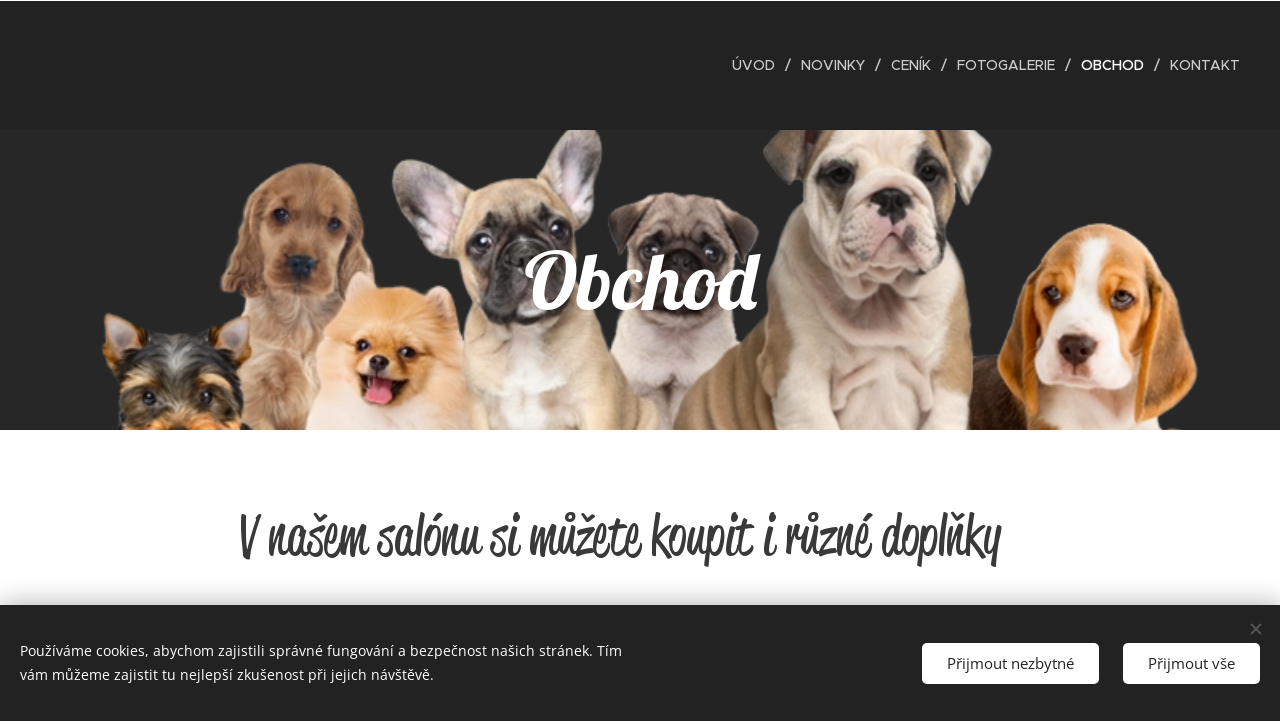

--- FILE ---
content_type: text/html; charset=UTF-8
request_url: https://www.psisalon.eu/obchod/
body_size: 21101
content:
<!DOCTYPE html>
<html class="no-js" prefix="og: https://ogp.me/ns#" lang="cs">
<head><link rel="preconnect" href="https://duyn491kcolsw.cloudfront.net" crossorigin><link rel="preconnect" href="https://fonts.gstatic.com" crossorigin><meta charset="utf-8"><link rel="icon" href="https://duyn491kcolsw.cloudfront.net/files/2d/2di/2div3h.svg?ph=d32f6c2f47" type="image/svg+xml" sizes="any"><link rel="icon" href="https://duyn491kcolsw.cloudfront.net/files/07/07f/07fzq8.svg?ph=d32f6c2f47" type="image/svg+xml" sizes="16x16"><link rel="icon" href="https://duyn491kcolsw.cloudfront.net/files/1j/1j3/1j3767.ico?ph=d32f6c2f47"><link rel="apple-touch-icon" href="https://duyn491kcolsw.cloudfront.net/files/1j/1j3/1j3767.ico?ph=d32f6c2f47"><link rel="icon" href="https://duyn491kcolsw.cloudfront.net/files/1j/1j3/1j3767.ico?ph=d32f6c2f47">
    <meta http-equiv="X-UA-Compatible" content="IE=edge">
    <title>Obchod :: psisalon.eu</title>
    <meta name="viewport" content="width=device-width,initial-scale=1">
    <meta name="msapplication-tap-highlight" content="no">
    
    <link href="https://duyn491kcolsw.cloudfront.net/files/0r/0rk/0rklmm.css?ph=d32f6c2f47" media="print" rel="stylesheet">
    <link href="https://duyn491kcolsw.cloudfront.net/files/2e/2e5/2e5qgh.css?ph=d32f6c2f47" media="screen and (min-width:100000em)" rel="stylesheet" data-type="cq" disabled>
    <link rel="stylesheet" href="https://duyn491kcolsw.cloudfront.net/files/3b/3b5/3b5edh.css?ph=d32f6c2f47"><link rel="stylesheet" href="https://duyn491kcolsw.cloudfront.net/files/2t/2tx/2txvmx.css?ph=d32f6c2f47" media="screen and (min-width:37.5em)"><link rel="stylesheet" href="https://duyn491kcolsw.cloudfront.net/files/2v/2vp/2vpyx8.css?ph=d32f6c2f47" data-wnd_color_scheme_file=""><link rel="stylesheet" href="https://duyn491kcolsw.cloudfront.net/files/34/34q/34qmjb.css?ph=d32f6c2f47" data-wnd_color_scheme_desktop_file="" media="screen and (min-width:37.5em)" disabled=""><link rel="stylesheet" href="https://duyn491kcolsw.cloudfront.net/files/22/22e/22e8u9.css?ph=d32f6c2f47" data-wnd_additive_color_file=""><link rel="stylesheet" href="https://duyn491kcolsw.cloudfront.net/files/3q/3qe/3qel8a.css?ph=d32f6c2f47" data-wnd_typography_file=""><link rel="stylesheet" href="https://duyn491kcolsw.cloudfront.net/files/1m/1m9/1m96rh.css?ph=d32f6c2f47" data-wnd_typography_desktop_file="" media="screen and (min-width:37.5em)" disabled=""><script>(()=>{let e=!1;const t=()=>{if(!e&&window.innerWidth>=600){for(let e=0,t=document.querySelectorAll('head > link[href*="css"][media="screen and (min-width:37.5em)"]');e<t.length;e++)t[e].removeAttribute("disabled");e=!0}};t(),window.addEventListener("resize",t),"container"in document.documentElement.style||fetch(document.querySelector('head > link[data-type="cq"]').getAttribute("href")).then((e=>{e.text().then((e=>{const t=document.createElement("style");document.head.appendChild(t),t.appendChild(document.createTextNode(e)),import("https://duyn491kcolsw.cloudfront.net/client/js.polyfill/container-query-polyfill.modern.js").then((()=>{let e=setInterval((function(){document.body&&(document.body.classList.add("cq-polyfill-loaded"),clearInterval(e))}),100)}))}))}))})()</script>
<link rel="preload stylesheet" href="https://duyn491kcolsw.cloudfront.net/files/2m/2m8/2m8msc.css?ph=d32f6c2f47" as="style"><meta name="description" content="V našem salónu si můžete koupit i různé doplňky"><meta name="keywords" content=""><meta name="generator" content="Webnode 2"><meta name="apple-mobile-web-app-capable" content="no"><meta name="apple-mobile-web-app-status-bar-style" content="black"><meta name="format-detection" content="telephone=no">

<meta property="og:url" content="https://www.psisalon.eu/obchod/"><meta property="og:title" content="Obchod :: psisalon.eu"><meta property="og:type" content="article"><meta property="og:description" content="V našem salónu si můžete koupit i různé doplňky"><meta property="og:site_name" content="psisalon.eu"><meta property="og:image" content="https://d32f6c2f47.clvaw-cdnwnd.com/d78f9ad899329f6adaf318ccce4dc3c8/200000059-ab54aab54d/700/IMG_1511%20-%20kopie.JPG?ph=d32f6c2f47"><meta property="og:article:published_time" content="2024-02-17T00:00:00+0100"><meta name="robots" content="index,follow"><link rel="canonical" href="https://www.psisalon.eu/obchod/"><script>window.checkAndChangeSvgColor=function(c){try{var a=document.getElementById(c);if(a){c=[["border","borderColor"],["outline","outlineColor"],["color","color"]];for(var h,b,d,f=[],e=0,m=c.length;e<m;e++)if(h=window.getComputedStyle(a)[c[e][1]].replace(/\s/g,"").match(/^rgb[a]?\(([0-9]{1,3}),([0-9]{1,3}),([0-9]{1,3})/i)){b="";for(var g=1;3>=g;g++)b+=("0"+parseInt(h[g],10).toString(16)).slice(-2);"0"===b.charAt(0)&&(d=parseInt(b.substr(0,2),16),d=Math.max(16,d),b=d.toString(16)+b.slice(-4));f.push(c[e][0]+"="+b)}if(f.length){var k=a.getAttribute("data-src"),l=k+(0>k.indexOf("?")?"?":"&")+f.join("&");a.src!=l&&(a.src=l,a.outerHTML=a.outerHTML)}}}catch(n){}};</script></head>
<body class="l wt-page ac-h ac-i ac-n l-default l-d-none b-btn-sq b-btn-s-l b-btn-dn b-btn-bw-1 img-d-n img-t-o img-h-z line-solid b-e-ds lbox-d c-s-n   wnd-fe"><noscript>
				<iframe
				 src="https://www.googletagmanager.com/ns.html?id=GTM-542MMSL"
				 height="0"
				 width="0"
				 style="display:none;visibility:hidden"
				 >
				 </iframe>
			</noscript>

<div class="wnd-page l-page cs-gray ac-green t-t-fs-l t-t-fw-m t-t-sp-n t-t-d-n t-s-fs-s t-s-fw-m t-s-sp-n t-s-d-n t-p-fs-s t-p-fw-l t-p-sp-n t-h-fs-s t-h-fw-s t-h-sp-n t-bq-fs-m t-bq-fw-m t-bq-sp-n t-bq-d-l t-btn-fw-l t-nav-fw-l t-pd-fw-s t-nav-tt-u">
    <div class="l-w t cf t-02">
        <div class="l-bg cf">
            <div class="s-bg-l">
                
                
            </div>
        </div>
        <header class="l-h cf">
            <div class="sw cf">
	<div class="sw-c cf"><section data-space="true" class="s s-hn s-hn-default wnd-mt-classic wnd-na-c logo-classic sc-d   wnd-w-wide wnd-nh-l hm-claims menu-delimiters-slash">
	<div class="s-w">
		<div class="s-o">

			<div class="s-bg">
                <div class="s-bg-l">
                    
                    
                </div>
			</div>

			<div class="h-w h-f wnd-fixed">

				<div class="n-l">
					<div class="s-c menu-nav">
						<div class="logo-block">
							<div class="b b-l logo logo-default logo-nb lobster logo-28 b-ls-l">
	<div class="b-l-c logo-content">
		<a class="b-l-link logo-link" href="/home/">

			

			

			<div class="b-l-br logo-br"></div>

			<div class="b-l-text logo-text-wrapper">
				<div class="b-l-text-w logo-text">
					<span class="b-l-text-c logo-text-cell"></span>
				</div>
			</div>

		</a>
	</div>
</div>
						</div>

						<div id="menu-slider">
							<div id="menu-block">
								<nav id="menu"><div class="menu-font menu-wrapper">
	<a href="#" class="menu-close" rel="nofollow" title="Close Menu"></a>
	<ul role="menubar" aria-label="Menu" class="level-1">
		<li role="none" class="wnd-homepage">
			<a class="menu-item" role="menuitem" href="/home/"><span class="menu-item-text">Úvod</span></a>
			
		</li><li role="none">
			<a class="menu-item" role="menuitem" href="/novinky/"><span class="menu-item-text">Novinky</span></a>
			
		</li><li role="none">
			<a class="menu-item" role="menuitem" href="/cenik/"><span class="menu-item-text">Ceník</span></a>
			
		</li><li role="none">
			<a class="menu-item" role="menuitem" href="/fotogalerie/"><span class="menu-item-text">Fotogalerie</span></a>
			
		</li><li role="none" class="wnd-active wnd-active-path">
			<a class="menu-item" role="menuitem" href="/obchod/"><span class="menu-item-text">Obchod</span></a>
			
		</li><li role="none">
			<a class="menu-item" role="menuitem" href="/kontakt/"><span class="menu-item-text">Kontakt</span></a>
			
		</li>
	</ul>
	<span class="more-text">Více</span>
</div></nav>
							</div>
						</div>

						<div class="cart-and-mobile">
							
							

							<div id="menu-mobile">
								<a href="#" id="menu-submit"><span></span>Menu</a>
							</div>
						</div>

					</div>
				</div>

			</div>

		</div>
	</div>
</section></div>
</div>
        </header>
        <main class="l-m cf">
            <div class="sw cf">
	<div class="sw-c cf"><section class="s s-hm s-hm-claims cf sc-m wnd-background-image  wnd-w-wider wnd-s-higher wnd-h-auto wnd-nh-l wnd-p-cc hn-default">
	<div class="s-w cf">
		<div class="s-o cf">
			<div class="s-bg">
                <div class="s-bg-l wnd-background-image fx-none bgpos-center-center bgatt-scroll">
                    <picture><source type="image/webp" srcset="https://d32f6c2f47.clvaw-cdnwnd.com/d78f9ad899329f6adaf318ccce4dc3c8/200000141-66f5c66f5f/700/a.webp?ph=d32f6c2f47 700w, https://d32f6c2f47.clvaw-cdnwnd.com/d78f9ad899329f6adaf318ccce4dc3c8/200000141-66f5c66f5f/a.webp?ph=d32f6c2f47 800w, https://d32f6c2f47.clvaw-cdnwnd.com/d78f9ad899329f6adaf318ccce4dc3c8/200000141-66f5c66f5f/a.webp?ph=d32f6c2f47 2x" sizes="100vw" ><img src="https://d32f6c2f47.clvaw-cdnwnd.com/d78f9ad899329f6adaf318ccce4dc3c8/200000023-5940e59410/a.png?ph=d32f6c2f47" width="800" height="371" alt="" fetchpriority="high" ></picture>
                    
                </div>
			</div>
			<div class="h-c s-c">
				<div class="h-c-b">
					<div class="h-c-b-i">
						<h1 class="claim cf"><span class="sit b claim-default claim-nb lobster claim-80">
	<span class="sit-w"><span class="sit-c">Obchod</span></span>
</span></h1>
					</div>
				</div>
			</div>
		</div>
	</div>
</section><section class="s s-basic cf sc-w   wnd-w-narrow wnd-s-normal wnd-h-auto">
	<div class="s-w cf">
		<div class="s-o s-fs cf">
			<div class="s-bg cf">
				<div class="s-bg-l">
                    
					
				</div>
			</div>
			<div class="s-c s-fs cf">
				<div class="ez cf wnd-no-cols">
	<div class="ez-c"><div class="b b-text cf">
	<div class="b-c b-text-c b-s b-s-t60 b-s-b60 b-cs cf"><h1>V našem salónu si můžete koupit i různé doplňky</h1><h3><strong style="font-size: 1.125rem; letter-spacing: 0px;"><font class="wsw-02">&nbsp;</font></strong></h3><h3><strong style="font-size: 1.125rem; letter-spacing: 0px;"><font class="wsw-02">- obojky</font></strong></h3><h3><strong><font class="wsw-02">- vodítka<br>- šampóny<br>- dřevěné pelíšky<br>- oblečky&nbsp;</font></strong></h3><h3><strong><font class="wsw-02">- granule o firmy Delikan, řada SUPRA<br>- masové konzervy</font></strong></h3><h3><strong style="font-size: 1.125rem;"><font class="wsw-02">- pamlsky<br></font></strong></h3><h3><strong style="font-size: 1.125rem;"><font class="wsw-02">- a další...</font></strong></h3><h1><strong><font class="wnd-font-size-60">Pelíšky i obojky lze vyrobit podle Vašich představ.....</font></strong></h1><div>Obojky a vodítka jsou ručně šité, funkční a velmi pevné ve více velikostech a designech.</div><p>Vodítka jsou klasická, přepínací i stopovací...</p><div><strong><br></strong></div>
</div>
</div><div class="gal-app b-gal b b-s" id="wnd_PhotoGalleryBlock_43526" data-content="{&quot;variant&quot;:&quot;default&quot;,&quot;gridCount&quot;:4,&quot;id&quot;:&quot;wnd_PhotoGalleryBlock_43526&quot;,&quot;items&quot;:[{&quot;id&quot;:200000059,&quot;title&quot;:&quot;&quot;,&quot;orientation&quot;:&quot;landscape&quot;,&quot;aspectRatio&quot;:&quot;320:217&quot;,&quot;size&quot;:{&quot;width&quot;:1920,&quot;height&quot;:1302},&quot;img&quot;:{&quot;mimeType&quot;:&quot;image/jpeg&quot;,&quot;src&quot;:&quot;https://d32f6c2f47.clvaw-cdnwnd.com/d78f9ad899329f6adaf318ccce4dc3c8/200000059-ab54aab54d/IMG_1511%20-%20kopie.JPG?ph=d32f6c2f47&quot;},&quot;sources&quot;:[{&quot;mimeType&quot;:&quot;image/jpeg&quot;,&quot;sizes&quot;:[{&quot;width&quot;:450,&quot;height&quot;:305,&quot;src&quot;:&quot;https://d32f6c2f47.clvaw-cdnwnd.com/d78f9ad899329f6adaf318ccce4dc3c8/200000059-ab54aab54d/450/IMG_1511%20-%20kopie.JPG?ph=d32f6c2f47&quot;},{&quot;width&quot;:700,&quot;height&quot;:475,&quot;src&quot;:&quot;https://d32f6c2f47.clvaw-cdnwnd.com/d78f9ad899329f6adaf318ccce4dc3c8/200000059-ab54aab54d/700/IMG_1511%20-%20kopie.JPG?ph=d32f6c2f47&quot;},{&quot;width&quot;:1920,&quot;height&quot;:1302,&quot;src&quot;:&quot;https://d32f6c2f47.clvaw-cdnwnd.com/d78f9ad899329f6adaf318ccce4dc3c8/200000059-ab54aab54d/IMG_1511%20-%20kopie.JPG?ph=d32f6c2f47&quot;}]},{&quot;mimeType&quot;:&quot;image/webp&quot;,&quot;sizes&quot;:[{&quot;width&quot;:450,&quot;height&quot;:305,&quot;src&quot;:&quot;https://d32f6c2f47.clvaw-cdnwnd.com/d78f9ad899329f6adaf318ccce4dc3c8/200000188-2d69c2d6a0/450/IMG_1511%20-%20kopie.webp?ph=d32f6c2f47&quot;},{&quot;width&quot;:700,&quot;height&quot;:475,&quot;src&quot;:&quot;https://d32f6c2f47.clvaw-cdnwnd.com/d78f9ad899329f6adaf318ccce4dc3c8/200000188-2d69c2d6a0/700/IMG_1511%20-%20kopie.webp?ph=d32f6c2f47&quot;},{&quot;width&quot;:1920,&quot;height&quot;:1302,&quot;src&quot;:&quot;https://d32f6c2f47.clvaw-cdnwnd.com/d78f9ad899329f6adaf318ccce4dc3c8/200000188-2d69c2d6a0/IMG_1511%20-%20kopie.webp?ph=d32f6c2f47&quot;}]}]},{&quot;id&quot;:200000061,&quot;title&quot;:&quot;&quot;,&quot;orientation&quot;:&quot;portrait&quot;,&quot;aspectRatio&quot;:&quot;2:3&quot;,&quot;size&quot;:{&quot;width&quot;:1280,&quot;height&quot;:1920},&quot;img&quot;:{&quot;mimeType&quot;:&quot;image/jpeg&quot;,&quot;src&quot;:&quot;https://d32f6c2f47.clvaw-cdnwnd.com/d78f9ad899329f6adaf318ccce4dc3c8/200000061-c1d28c1d2b/IMG_1526%20-%20kopie.JPG?ph=d32f6c2f47&quot;},&quot;sources&quot;:[{&quot;mimeType&quot;:&quot;image/jpeg&quot;,&quot;sizes&quot;:[{&quot;width&quot;:300,&quot;height&quot;:450,&quot;src&quot;:&quot;https://d32f6c2f47.clvaw-cdnwnd.com/d78f9ad899329f6adaf318ccce4dc3c8/200000061-c1d28c1d2b/450/IMG_1526%20-%20kopie.JPG?ph=d32f6c2f47&quot;},{&quot;width&quot;:467,&quot;height&quot;:700,&quot;src&quot;:&quot;https://d32f6c2f47.clvaw-cdnwnd.com/d78f9ad899329f6adaf318ccce4dc3c8/200000061-c1d28c1d2b/700/IMG_1526%20-%20kopie.JPG?ph=d32f6c2f47&quot;},{&quot;width&quot;:1280,&quot;height&quot;:1920,&quot;src&quot;:&quot;https://d32f6c2f47.clvaw-cdnwnd.com/d78f9ad899329f6adaf318ccce4dc3c8/200000061-c1d28c1d2b/IMG_1526%20-%20kopie.JPG?ph=d32f6c2f47&quot;}]},{&quot;mimeType&quot;:&quot;image/webp&quot;,&quot;sizes&quot;:[{&quot;width&quot;:300,&quot;height&quot;:450,&quot;src&quot;:&quot;https://d32f6c2f47.clvaw-cdnwnd.com/d78f9ad899329f6adaf318ccce4dc3c8/200000189-a122ca1230/450/IMG_1526%20-%20kopie.webp?ph=d32f6c2f47&quot;},{&quot;width&quot;:467,&quot;height&quot;:700,&quot;src&quot;:&quot;https://d32f6c2f47.clvaw-cdnwnd.com/d78f9ad899329f6adaf318ccce4dc3c8/200000189-a122ca1230/700/IMG_1526%20-%20kopie.webp?ph=d32f6c2f47&quot;},{&quot;width&quot;:1280,&quot;height&quot;:1920,&quot;src&quot;:&quot;https://d32f6c2f47.clvaw-cdnwnd.com/d78f9ad899329f6adaf318ccce4dc3c8/200000189-a122ca1230/IMG_1526%20-%20kopie.webp?ph=d32f6c2f47&quot;}]}]},{&quot;id&quot;:200000060,&quot;title&quot;:&quot;&quot;,&quot;orientation&quot;:&quot;landscape&quot;,&quot;aspectRatio&quot;:&quot;1920:1283&quot;,&quot;size&quot;:{&quot;width&quot;:1920,&quot;height&quot;:1283},&quot;img&quot;:{&quot;mimeType&quot;:&quot;image/jpeg&quot;,&quot;src&quot;:&quot;https://d32f6c2f47.clvaw-cdnwnd.com/d78f9ad899329f6adaf318ccce4dc3c8/200000060-e2076e2078/IMG_1537%20-%20kopie.JPG?ph=d32f6c2f47&quot;},&quot;sources&quot;:[{&quot;mimeType&quot;:&quot;image/jpeg&quot;,&quot;sizes&quot;:[{&quot;width&quot;:450,&quot;height&quot;:301,&quot;src&quot;:&quot;https://d32f6c2f47.clvaw-cdnwnd.com/d78f9ad899329f6adaf318ccce4dc3c8/200000060-e2076e2078/450/IMG_1537%20-%20kopie.JPG?ph=d32f6c2f47&quot;},{&quot;width&quot;:700,&quot;height&quot;:468,&quot;src&quot;:&quot;https://d32f6c2f47.clvaw-cdnwnd.com/d78f9ad899329f6adaf318ccce4dc3c8/200000060-e2076e2078/700/IMG_1537%20-%20kopie.JPG?ph=d32f6c2f47&quot;},{&quot;width&quot;:1920,&quot;height&quot;:1283,&quot;src&quot;:&quot;https://d32f6c2f47.clvaw-cdnwnd.com/d78f9ad899329f6adaf318ccce4dc3c8/200000060-e2076e2078/IMG_1537%20-%20kopie.JPG?ph=d32f6c2f47&quot;}]},{&quot;mimeType&quot;:&quot;image/webp&quot;,&quot;sizes&quot;:[{&quot;width&quot;:450,&quot;height&quot;:301,&quot;src&quot;:&quot;https://d32f6c2f47.clvaw-cdnwnd.com/d78f9ad899329f6adaf318ccce4dc3c8/200000190-02ce502ce8/450/IMG_1537%20-%20kopie.webp?ph=d32f6c2f47&quot;},{&quot;width&quot;:700,&quot;height&quot;:468,&quot;src&quot;:&quot;https://d32f6c2f47.clvaw-cdnwnd.com/d78f9ad899329f6adaf318ccce4dc3c8/200000190-02ce502ce8/700/IMG_1537%20-%20kopie.webp?ph=d32f6c2f47&quot;},{&quot;width&quot;:1920,&quot;height&quot;:1283,&quot;src&quot;:&quot;https://d32f6c2f47.clvaw-cdnwnd.com/d78f9ad899329f6adaf318ccce4dc3c8/200000190-02ce502ce8/IMG_1537%20-%20kopie.webp?ph=d32f6c2f47&quot;}]}]},{&quot;id&quot;:200000062,&quot;title&quot;:&quot;&quot;,&quot;orientation&quot;:&quot;landscape&quot;,&quot;aspectRatio&quot;:&quot;80:53&quot;,&quot;size&quot;:{&quot;width&quot;:1920,&quot;height&quot;:1272},&quot;img&quot;:{&quot;mimeType&quot;:&quot;image/jpeg&quot;,&quot;src&quot;:&quot;https://d32f6c2f47.clvaw-cdnwnd.com/d78f9ad899329f6adaf318ccce4dc3c8/200000062-3127231274/IMG_1548%20-%20kopie.JPG?ph=d32f6c2f47&quot;},&quot;sources&quot;:[{&quot;mimeType&quot;:&quot;image/jpeg&quot;,&quot;sizes&quot;:[{&quot;width&quot;:450,&quot;height&quot;:298,&quot;src&quot;:&quot;https://d32f6c2f47.clvaw-cdnwnd.com/d78f9ad899329f6adaf318ccce4dc3c8/200000062-3127231274/450/IMG_1548%20-%20kopie.JPG?ph=d32f6c2f47&quot;},{&quot;width&quot;:700,&quot;height&quot;:464,&quot;src&quot;:&quot;https://d32f6c2f47.clvaw-cdnwnd.com/d78f9ad899329f6adaf318ccce4dc3c8/200000062-3127231274/700/IMG_1548%20-%20kopie.JPG?ph=d32f6c2f47&quot;},{&quot;width&quot;:1920,&quot;height&quot;:1272,&quot;src&quot;:&quot;https://d32f6c2f47.clvaw-cdnwnd.com/d78f9ad899329f6adaf318ccce4dc3c8/200000062-3127231274/IMG_1548%20-%20kopie.JPG?ph=d32f6c2f47&quot;}]},{&quot;mimeType&quot;:&quot;image/webp&quot;,&quot;sizes&quot;:[{&quot;width&quot;:450,&quot;height&quot;:298,&quot;src&quot;:&quot;https://d32f6c2f47.clvaw-cdnwnd.com/d78f9ad899329f6adaf318ccce4dc3c8/200000191-a97f7a97fb/450/IMG_1548%20-%20kopie.webp?ph=d32f6c2f47&quot;},{&quot;width&quot;:700,&quot;height&quot;:464,&quot;src&quot;:&quot;https://d32f6c2f47.clvaw-cdnwnd.com/d78f9ad899329f6adaf318ccce4dc3c8/200000191-a97f7a97fb/700/IMG_1548%20-%20kopie.webp?ph=d32f6c2f47&quot;},{&quot;width&quot;:1920,&quot;height&quot;:1272,&quot;src&quot;:&quot;https://d32f6c2f47.clvaw-cdnwnd.com/d78f9ad899329f6adaf318ccce4dc3c8/200000191-a97f7a97fb/IMG_1548%20-%20kopie.webp?ph=d32f6c2f47&quot;}]}]},{&quot;id&quot;:200000092,&quot;title&quot;:&quot;&quot;,&quot;orientation&quot;:&quot;landscape&quot;,&quot;aspectRatio&quot;:&quot;1920:1751&quot;,&quot;size&quot;:{&quot;width&quot;:1920,&quot;height&quot;:1751},&quot;img&quot;:{&quot;mimeType&quot;:&quot;image/jpeg&quot;,&quot;src&quot;:&quot;https://d32f6c2f47.clvaw-cdnwnd.com/d78f9ad899329f6adaf318ccce4dc3c8/200000092-6c1496c14d/IMG_20220303_112314_750~2.jpg?ph=d32f6c2f47&quot;},&quot;sources&quot;:[{&quot;mimeType&quot;:&quot;image/jpeg&quot;,&quot;sizes&quot;:[{&quot;width&quot;:450,&quot;height&quot;:410,&quot;src&quot;:&quot;https://d32f6c2f47.clvaw-cdnwnd.com/d78f9ad899329f6adaf318ccce4dc3c8/200000092-6c1496c14d/450/IMG_20220303_112314_750~2.jpg?ph=d32f6c2f47&quot;},{&quot;width&quot;:700,&quot;height&quot;:638,&quot;src&quot;:&quot;https://d32f6c2f47.clvaw-cdnwnd.com/d78f9ad899329f6adaf318ccce4dc3c8/200000092-6c1496c14d/700/IMG_20220303_112314_750~2.jpg?ph=d32f6c2f47&quot;},{&quot;width&quot;:1920,&quot;height&quot;:1751,&quot;src&quot;:&quot;https://d32f6c2f47.clvaw-cdnwnd.com/d78f9ad899329f6adaf318ccce4dc3c8/200000092-6c1496c14d/IMG_20220303_112314_750~2.jpg?ph=d32f6c2f47&quot;}]},{&quot;mimeType&quot;:&quot;image/webp&quot;,&quot;sizes&quot;:[{&quot;width&quot;:450,&quot;height&quot;:410,&quot;src&quot;:&quot;https://d32f6c2f47.clvaw-cdnwnd.com/d78f9ad899329f6adaf318ccce4dc3c8/200000195-56e5b56e5f/450/IMG_20220303_112314_750~2.webp?ph=d32f6c2f47&quot;},{&quot;width&quot;:700,&quot;height&quot;:638,&quot;src&quot;:&quot;https://d32f6c2f47.clvaw-cdnwnd.com/d78f9ad899329f6adaf318ccce4dc3c8/200000195-56e5b56e5f/700/IMG_20220303_112314_750~2.webp?ph=d32f6c2f47&quot;},{&quot;width&quot;:1920,&quot;height&quot;:1751,&quot;src&quot;:&quot;https://d32f6c2f47.clvaw-cdnwnd.com/d78f9ad899329f6adaf318ccce4dc3c8/200000195-56e5b56e5f/IMG_20220303_112314_750~2.webp?ph=d32f6c2f47&quot;}]}]},{&quot;id&quot;:200000093,&quot;title&quot;:&quot;Vod\u00edtko klasick\u00e9 \u0161\u00ed\u0159ka 2,5 cm, d\u00e9lka 140 cm 590 K\u010d&quot;,&quot;orientation&quot;:&quot;portrait&quot;,&quot;aspectRatio&quot;:&quot;481:640&quot;,&quot;size&quot;:{&quot;width&quot;:1443,&quot;height&quot;:1920},&quot;img&quot;:{&quot;mimeType&quot;:&quot;image/jpeg&quot;,&quot;src&quot;:&quot;https://d32f6c2f47.clvaw-cdnwnd.com/d78f9ad899329f6adaf318ccce4dc3c8/200000093-dedf7dedf9/IMG_20220303_113242_081~2.jpg?ph=d32f6c2f47&quot;},&quot;sources&quot;:[{&quot;mimeType&quot;:&quot;image/jpeg&quot;,&quot;sizes&quot;:[{&quot;width&quot;:338,&quot;height&quot;:450,&quot;src&quot;:&quot;https://d32f6c2f47.clvaw-cdnwnd.com/d78f9ad899329f6adaf318ccce4dc3c8/200000093-dedf7dedf9/450/IMG_20220303_113242_081~2.jpg?ph=d32f6c2f47&quot;},{&quot;width&quot;:526,&quot;height&quot;:700,&quot;src&quot;:&quot;https://d32f6c2f47.clvaw-cdnwnd.com/d78f9ad899329f6adaf318ccce4dc3c8/200000093-dedf7dedf9/700/IMG_20220303_113242_081~2.jpg?ph=d32f6c2f47&quot;},{&quot;width&quot;:1443,&quot;height&quot;:1920,&quot;src&quot;:&quot;https://d32f6c2f47.clvaw-cdnwnd.com/d78f9ad899329f6adaf318ccce4dc3c8/200000093-dedf7dedf9/IMG_20220303_113242_081~2.jpg?ph=d32f6c2f47&quot;}]},{&quot;mimeType&quot;:&quot;image/webp&quot;,&quot;sizes&quot;:[{&quot;width&quot;:338,&quot;height&quot;:450,&quot;src&quot;:&quot;https://d32f6c2f47.clvaw-cdnwnd.com/d78f9ad899329f6adaf318ccce4dc3c8/200000196-47a0447a08/450/IMG_20220303_113242_081~2.webp?ph=d32f6c2f47&quot;},{&quot;width&quot;:526,&quot;height&quot;:700,&quot;src&quot;:&quot;https://d32f6c2f47.clvaw-cdnwnd.com/d78f9ad899329f6adaf318ccce4dc3c8/200000196-47a0447a08/700/IMG_20220303_113242_081~2.webp?ph=d32f6c2f47&quot;},{&quot;width&quot;:1443,&quot;height&quot;:1920,&quot;src&quot;:&quot;https://d32f6c2f47.clvaw-cdnwnd.com/d78f9ad899329f6adaf318ccce4dc3c8/200000196-47a0447a08/IMG_20220303_113242_081~2.webp?ph=d32f6c2f47&quot;}]}]},{&quot;id&quot;:200000094,&quot;title&quot;:&quot;&quot;,&quot;orientation&quot;:&quot;landscape&quot;,&quot;aspectRatio&quot;:&quot;103:80&quot;,&quot;size&quot;:{&quot;width&quot;:1854,&quot;height&quot;:1440},&quot;img&quot;:{&quot;mimeType&quot;:&quot;image/jpeg&quot;,&quot;src&quot;:&quot;https://d32f6c2f47.clvaw-cdnwnd.com/d78f9ad899329f6adaf318ccce4dc3c8/200000094-ce510ce513/Polish_20220303_195340425~2.jpg?ph=d32f6c2f47&quot;},&quot;sources&quot;:[{&quot;mimeType&quot;:&quot;image/jpeg&quot;,&quot;sizes&quot;:[{&quot;width&quot;:450,&quot;height&quot;:350,&quot;src&quot;:&quot;https://d32f6c2f47.clvaw-cdnwnd.com/d78f9ad899329f6adaf318ccce4dc3c8/200000094-ce510ce513/450/Polish_20220303_195340425~2.jpg?ph=d32f6c2f47&quot;},{&quot;width&quot;:700,&quot;height&quot;:544,&quot;src&quot;:&quot;https://d32f6c2f47.clvaw-cdnwnd.com/d78f9ad899329f6adaf318ccce4dc3c8/200000094-ce510ce513/700/Polish_20220303_195340425~2.jpg?ph=d32f6c2f47&quot;},{&quot;width&quot;:1854,&quot;height&quot;:1440,&quot;src&quot;:&quot;https://d32f6c2f47.clvaw-cdnwnd.com/d78f9ad899329f6adaf318ccce4dc3c8/200000094-ce510ce513/Polish_20220303_195340425~2.jpg?ph=d32f6c2f47&quot;}]},{&quot;mimeType&quot;:&quot;image/webp&quot;,&quot;sizes&quot;:[{&quot;width&quot;:450,&quot;height&quot;:350,&quot;src&quot;:&quot;https://d32f6c2f47.clvaw-cdnwnd.com/d78f9ad899329f6adaf318ccce4dc3c8/200000197-288162881b/450/Polish_20220303_195340425~2.webp?ph=d32f6c2f47&quot;},{&quot;width&quot;:700,&quot;height&quot;:544,&quot;src&quot;:&quot;https://d32f6c2f47.clvaw-cdnwnd.com/d78f9ad899329f6adaf318ccce4dc3c8/200000197-288162881b/700/Polish_20220303_195340425~2.webp?ph=d32f6c2f47&quot;},{&quot;width&quot;:1854,&quot;height&quot;:1440,&quot;src&quot;:&quot;https://d32f6c2f47.clvaw-cdnwnd.com/d78f9ad899329f6adaf318ccce4dc3c8/200000197-288162881b/Polish_20220303_195340425~2.webp?ph=d32f6c2f47&quot;}]}]},{&quot;id&quot;:200000095,&quot;title&quot;:&quot;Obojek \u0161\u00ed\u0159ka 2,5 cm 490 K\u010d&quot;,&quot;orientation&quot;:&quot;landscape&quot;,&quot;aspectRatio&quot;:&quot;4:3&quot;,&quot;size&quot;:{&quot;width&quot;:1920,&quot;height&quot;:1440},&quot;img&quot;:{&quot;mimeType&quot;:&quot;image/jpeg&quot;,&quot;src&quot;:&quot;https://d32f6c2f47.clvaw-cdnwnd.com/d78f9ad899329f6adaf318ccce4dc3c8/200000095-456b2456b5/IMG_20220304_111612_899~2.jpg?ph=d32f6c2f47&quot;},&quot;sources&quot;:[{&quot;mimeType&quot;:&quot;image/jpeg&quot;,&quot;sizes&quot;:[{&quot;width&quot;:450,&quot;height&quot;:338,&quot;src&quot;:&quot;https://d32f6c2f47.clvaw-cdnwnd.com/d78f9ad899329f6adaf318ccce4dc3c8/200000095-456b2456b5/450/IMG_20220304_111612_899~2.jpg?ph=d32f6c2f47&quot;},{&quot;width&quot;:700,&quot;height&quot;:525,&quot;src&quot;:&quot;https://d32f6c2f47.clvaw-cdnwnd.com/d78f9ad899329f6adaf318ccce4dc3c8/200000095-456b2456b5/700/IMG_20220304_111612_899~2.jpg?ph=d32f6c2f47&quot;},{&quot;width&quot;:1920,&quot;height&quot;:1440,&quot;src&quot;:&quot;https://d32f6c2f47.clvaw-cdnwnd.com/d78f9ad899329f6adaf318ccce4dc3c8/200000095-456b2456b5/IMG_20220304_111612_899~2.jpg?ph=d32f6c2f47&quot;}]},{&quot;mimeType&quot;:&quot;image/webp&quot;,&quot;sizes&quot;:[{&quot;width&quot;:450,&quot;height&quot;:338,&quot;src&quot;:&quot;https://d32f6c2f47.clvaw-cdnwnd.com/d78f9ad899329f6adaf318ccce4dc3c8/200000198-09cb009cb4/450/IMG_20220304_111612_899~2.webp?ph=d32f6c2f47&quot;},{&quot;width&quot;:700,&quot;height&quot;:525,&quot;src&quot;:&quot;https://d32f6c2f47.clvaw-cdnwnd.com/d78f9ad899329f6adaf318ccce4dc3c8/200000198-09cb009cb4/700/IMG_20220304_111612_899~2.webp?ph=d32f6c2f47&quot;},{&quot;width&quot;:1920,&quot;height&quot;:1440,&quot;src&quot;:&quot;https://d32f6c2f47.clvaw-cdnwnd.com/d78f9ad899329f6adaf318ccce4dc3c8/200000198-09cb009cb4/IMG_20220304_111612_899~2.webp?ph=d32f6c2f47&quot;}]}]},{&quot;id&quot;:200000096,&quot;title&quot;:&quot;&quot;,&quot;orientation&quot;:&quot;landscape&quot;,&quot;aspectRatio&quot;:&quot;4:3&quot;,&quot;size&quot;:{&quot;width&quot;:1920,&quot;height&quot;:1440},&quot;img&quot;:{&quot;mimeType&quot;:&quot;image/jpeg&quot;,&quot;src&quot;:&quot;https://d32f6c2f47.clvaw-cdnwnd.com/d78f9ad899329f6adaf318ccce4dc3c8/200000096-9fb919fb94/IMG_20220304_105156_012.jpg?ph=d32f6c2f47&quot;},&quot;sources&quot;:[{&quot;mimeType&quot;:&quot;image/jpeg&quot;,&quot;sizes&quot;:[{&quot;width&quot;:450,&quot;height&quot;:338,&quot;src&quot;:&quot;https://d32f6c2f47.clvaw-cdnwnd.com/d78f9ad899329f6adaf318ccce4dc3c8/200000096-9fb919fb94/450/IMG_20220304_105156_012.jpg?ph=d32f6c2f47&quot;},{&quot;width&quot;:700,&quot;height&quot;:525,&quot;src&quot;:&quot;https://d32f6c2f47.clvaw-cdnwnd.com/d78f9ad899329f6adaf318ccce4dc3c8/200000096-9fb919fb94/700/IMG_20220304_105156_012.jpg?ph=d32f6c2f47&quot;},{&quot;width&quot;:1920,&quot;height&quot;:1440,&quot;src&quot;:&quot;https://d32f6c2f47.clvaw-cdnwnd.com/d78f9ad899329f6adaf318ccce4dc3c8/200000096-9fb919fb94/IMG_20220304_105156_012.jpg?ph=d32f6c2f47&quot;}]},{&quot;mimeType&quot;:&quot;image/webp&quot;,&quot;sizes&quot;:[{&quot;width&quot;:450,&quot;height&quot;:338,&quot;src&quot;:&quot;https://d32f6c2f47.clvaw-cdnwnd.com/d78f9ad899329f6adaf318ccce4dc3c8/200000199-6c1dc6c1de/450/IMG_20220304_105156_012.webp?ph=d32f6c2f47&quot;},{&quot;width&quot;:700,&quot;height&quot;:525,&quot;src&quot;:&quot;https://d32f6c2f47.clvaw-cdnwnd.com/d78f9ad899329f6adaf318ccce4dc3c8/200000199-6c1dc6c1de/700/IMG_20220304_105156_012.webp?ph=d32f6c2f47&quot;},{&quot;width&quot;:1920,&quot;height&quot;:1440,&quot;src&quot;:&quot;https://d32f6c2f47.clvaw-cdnwnd.com/d78f9ad899329f6adaf318ccce4dc3c8/200000199-6c1dc6c1de/IMG_20220304_105156_012.webp?ph=d32f6c2f47&quot;}]}]},{&quot;id&quot;:200000097,&quot;title&quot;:&quot;Obojek \u0161\u00ed\u0159ka 4 cm 570 K\u010d&quot;,&quot;orientation&quot;:&quot;landscape&quot;,&quot;aspectRatio&quot;:&quot;384:229&quot;,&quot;size&quot;:{&quot;width&quot;:1920,&quot;height&quot;:1145},&quot;img&quot;:{&quot;mimeType&quot;:&quot;image/jpeg&quot;,&quot;src&quot;:&quot;https://d32f6c2f47.clvaw-cdnwnd.com/d78f9ad899329f6adaf318ccce4dc3c8/200000097-782d1782d5/IMG_20220304_110718_850~2.jpg?ph=d32f6c2f47&quot;},&quot;sources&quot;:[{&quot;mimeType&quot;:&quot;image/jpeg&quot;,&quot;sizes&quot;:[{&quot;width&quot;:450,&quot;height&quot;:268,&quot;src&quot;:&quot;https://d32f6c2f47.clvaw-cdnwnd.com/d78f9ad899329f6adaf318ccce4dc3c8/200000097-782d1782d5/450/IMG_20220304_110718_850~2.jpg?ph=d32f6c2f47&quot;},{&quot;width&quot;:700,&quot;height&quot;:417,&quot;src&quot;:&quot;https://d32f6c2f47.clvaw-cdnwnd.com/d78f9ad899329f6adaf318ccce4dc3c8/200000097-782d1782d5/700/IMG_20220304_110718_850~2.jpg?ph=d32f6c2f47&quot;},{&quot;width&quot;:1920,&quot;height&quot;:1145,&quot;src&quot;:&quot;https://d32f6c2f47.clvaw-cdnwnd.com/d78f9ad899329f6adaf318ccce4dc3c8/200000097-782d1782d5/IMG_20220304_110718_850~2.jpg?ph=d32f6c2f47&quot;}]},{&quot;mimeType&quot;:&quot;image/webp&quot;,&quot;sizes&quot;:[{&quot;width&quot;:450,&quot;height&quot;:268,&quot;src&quot;:&quot;https://d32f6c2f47.clvaw-cdnwnd.com/d78f9ad899329f6adaf318ccce4dc3c8/200000200-82bc382bc7/450/IMG_20220304_110718_850~2.webp?ph=d32f6c2f47&quot;},{&quot;width&quot;:700,&quot;height&quot;:417,&quot;src&quot;:&quot;https://d32f6c2f47.clvaw-cdnwnd.com/d78f9ad899329f6adaf318ccce4dc3c8/200000200-82bc382bc7/700/IMG_20220304_110718_850~2.webp?ph=d32f6c2f47&quot;},{&quot;width&quot;:1920,&quot;height&quot;:1145,&quot;src&quot;:&quot;https://d32f6c2f47.clvaw-cdnwnd.com/d78f9ad899329f6adaf318ccce4dc3c8/200000200-82bc382bc7/IMG_20220304_110718_850~2.webp?ph=d32f6c2f47&quot;}]}]},{&quot;id&quot;:200000098,&quot;title&quot;:&quot;&quot;,&quot;orientation&quot;:&quot;portrait&quot;,&quot;aspectRatio&quot;:&quot;3:4&quot;,&quot;size&quot;:{&quot;width&quot;:1440,&quot;height&quot;:1920},&quot;img&quot;:{&quot;mimeType&quot;:&quot;image/jpeg&quot;,&quot;src&quot;:&quot;https://d32f6c2f47.clvaw-cdnwnd.com/d78f9ad899329f6adaf318ccce4dc3c8/200000098-db337db339/IMG_20220304_105805_866.jpg?ph=d32f6c2f47&quot;},&quot;sources&quot;:[{&quot;mimeType&quot;:&quot;image/jpeg&quot;,&quot;sizes&quot;:[{&quot;width&quot;:338,&quot;height&quot;:450,&quot;src&quot;:&quot;https://d32f6c2f47.clvaw-cdnwnd.com/d78f9ad899329f6adaf318ccce4dc3c8/200000098-db337db339/450/IMG_20220304_105805_866.jpg?ph=d32f6c2f47&quot;},{&quot;width&quot;:525,&quot;height&quot;:700,&quot;src&quot;:&quot;https://d32f6c2f47.clvaw-cdnwnd.com/d78f9ad899329f6adaf318ccce4dc3c8/200000098-db337db339/700/IMG_20220304_105805_866.jpg?ph=d32f6c2f47&quot;},{&quot;width&quot;:1440,&quot;height&quot;:1920,&quot;src&quot;:&quot;https://d32f6c2f47.clvaw-cdnwnd.com/d78f9ad899329f6adaf318ccce4dc3c8/200000098-db337db339/IMG_20220304_105805_866.jpg?ph=d32f6c2f47&quot;}]},{&quot;mimeType&quot;:&quot;image/webp&quot;,&quot;sizes&quot;:[{&quot;width&quot;:338,&quot;height&quot;:450,&quot;src&quot;:&quot;https://d32f6c2f47.clvaw-cdnwnd.com/d78f9ad899329f6adaf318ccce4dc3c8/200000201-6c0e56c0e7/450/IMG_20220304_105805_866.webp?ph=d32f6c2f47&quot;},{&quot;width&quot;:525,&quot;height&quot;:700,&quot;src&quot;:&quot;https://d32f6c2f47.clvaw-cdnwnd.com/d78f9ad899329f6adaf318ccce4dc3c8/200000201-6c0e56c0e7/700/IMG_20220304_105805_866.webp?ph=d32f6c2f47&quot;},{&quot;width&quot;:1440,&quot;height&quot;:1920,&quot;src&quot;:&quot;https://d32f6c2f47.clvaw-cdnwnd.com/d78f9ad899329f6adaf318ccce4dc3c8/200000201-6c0e56c0e7/IMG_20220304_105805_866.webp?ph=d32f6c2f47&quot;}]}]},{&quot;id&quot;:200000099,&quot;title&quot;:&quot;&quot;,&quot;orientation&quot;:&quot;landscape&quot;,&quot;aspectRatio&quot;:&quot;4:3&quot;,&quot;size&quot;:{&quot;width&quot;:1920,&quot;height&quot;:1440},&quot;img&quot;:{&quot;mimeType&quot;:&quot;image/jpeg&quot;,&quot;src&quot;:&quot;https://d32f6c2f47.clvaw-cdnwnd.com/d78f9ad899329f6adaf318ccce4dc3c8/200000099-e120de120f/IMG_20220304_110812_694.jpg?ph=d32f6c2f47&quot;},&quot;sources&quot;:[{&quot;mimeType&quot;:&quot;image/jpeg&quot;,&quot;sizes&quot;:[{&quot;width&quot;:450,&quot;height&quot;:338,&quot;src&quot;:&quot;https://d32f6c2f47.clvaw-cdnwnd.com/d78f9ad899329f6adaf318ccce4dc3c8/200000099-e120de120f/450/IMG_20220304_110812_694.jpg?ph=d32f6c2f47&quot;},{&quot;width&quot;:700,&quot;height&quot;:525,&quot;src&quot;:&quot;https://d32f6c2f47.clvaw-cdnwnd.com/d78f9ad899329f6adaf318ccce4dc3c8/200000099-e120de120f/700/IMG_20220304_110812_694.jpg?ph=d32f6c2f47&quot;},{&quot;width&quot;:1920,&quot;height&quot;:1440,&quot;src&quot;:&quot;https://d32f6c2f47.clvaw-cdnwnd.com/d78f9ad899329f6adaf318ccce4dc3c8/200000099-e120de120f/IMG_20220304_110812_694.jpg?ph=d32f6c2f47&quot;}]},{&quot;mimeType&quot;:&quot;image/webp&quot;,&quot;sizes&quot;:[{&quot;width&quot;:450,&quot;height&quot;:338,&quot;src&quot;:&quot;https://d32f6c2f47.clvaw-cdnwnd.com/d78f9ad899329f6adaf318ccce4dc3c8/200000202-5f63d5f640/450/IMG_20220304_110812_694.webp?ph=d32f6c2f47&quot;},{&quot;width&quot;:700,&quot;height&quot;:525,&quot;src&quot;:&quot;https://d32f6c2f47.clvaw-cdnwnd.com/d78f9ad899329f6adaf318ccce4dc3c8/200000202-5f63d5f640/700/IMG_20220304_110812_694.webp?ph=d32f6c2f47&quot;},{&quot;width&quot;:1920,&quot;height&quot;:1440,&quot;src&quot;:&quot;https://d32f6c2f47.clvaw-cdnwnd.com/d78f9ad899329f6adaf318ccce4dc3c8/200000202-5f63d5f640/IMG_20220304_110812_694.webp?ph=d32f6c2f47&quot;}]}]},{&quot;id&quot;:200000100,&quot;title&quot;:&quot;&quot;,&quot;orientation&quot;:&quot;landscape&quot;,&quot;aspectRatio&quot;:&quot;4:3&quot;,&quot;size&quot;:{&quot;width&quot;:1920,&quot;height&quot;:1440},&quot;img&quot;:{&quot;mimeType&quot;:&quot;image/jpeg&quot;,&quot;src&quot;:&quot;https://d32f6c2f47.clvaw-cdnwnd.com/d78f9ad899329f6adaf318ccce4dc3c8/200000100-9653296534/IMG_20220304_104929_620~2.jpg?ph=d32f6c2f47&quot;},&quot;sources&quot;:[{&quot;mimeType&quot;:&quot;image/jpeg&quot;,&quot;sizes&quot;:[{&quot;width&quot;:450,&quot;height&quot;:338,&quot;src&quot;:&quot;https://d32f6c2f47.clvaw-cdnwnd.com/d78f9ad899329f6adaf318ccce4dc3c8/200000100-9653296534/450/IMG_20220304_104929_620~2.jpg?ph=d32f6c2f47&quot;},{&quot;width&quot;:700,&quot;height&quot;:525,&quot;src&quot;:&quot;https://d32f6c2f47.clvaw-cdnwnd.com/d78f9ad899329f6adaf318ccce4dc3c8/200000100-9653296534/700/IMG_20220304_104929_620~2.jpg?ph=d32f6c2f47&quot;},{&quot;width&quot;:1920,&quot;height&quot;:1440,&quot;src&quot;:&quot;https://d32f6c2f47.clvaw-cdnwnd.com/d78f9ad899329f6adaf318ccce4dc3c8/200000100-9653296534/IMG_20220304_104929_620~2.jpg?ph=d32f6c2f47&quot;}]},{&quot;mimeType&quot;:&quot;image/webp&quot;,&quot;sizes&quot;:[{&quot;width&quot;:450,&quot;height&quot;:338,&quot;src&quot;:&quot;https://d32f6c2f47.clvaw-cdnwnd.com/d78f9ad899329f6adaf318ccce4dc3c8/200000203-0855308558/450/IMG_20220304_104929_620~2.webp?ph=d32f6c2f47&quot;},{&quot;width&quot;:700,&quot;height&quot;:525,&quot;src&quot;:&quot;https://d32f6c2f47.clvaw-cdnwnd.com/d78f9ad899329f6adaf318ccce4dc3c8/200000203-0855308558/700/IMG_20220304_104929_620~2.webp?ph=d32f6c2f47&quot;},{&quot;width&quot;:1920,&quot;height&quot;:1440,&quot;src&quot;:&quot;https://d32f6c2f47.clvaw-cdnwnd.com/d78f9ad899329f6adaf318ccce4dc3c8/200000203-0855308558/IMG_20220304_104929_620~2.webp?ph=d32f6c2f47&quot;}]}]},{&quot;id&quot;:200000111,&quot;title&quot;:&quot;&quot;,&quot;orientation&quot;:&quot;portrait&quot;,&quot;aspectRatio&quot;:&quot;1399:1920&quot;,&quot;size&quot;:{&quot;width&quot;:1399,&quot;height&quot;:1920},&quot;img&quot;:{&quot;mimeType&quot;:&quot;image/jpeg&quot;,&quot;src&quot;:&quot;https://d32f6c2f47.clvaw-cdnwnd.com/d78f9ad899329f6adaf318ccce4dc3c8/200000111-6a1556a158/IMG_20220505_154926_415~3.jpg?ph=d32f6c2f47&quot;},&quot;sources&quot;:[{&quot;mimeType&quot;:&quot;image/jpeg&quot;,&quot;sizes&quot;:[{&quot;width&quot;:328,&quot;height&quot;:450,&quot;src&quot;:&quot;https://d32f6c2f47.clvaw-cdnwnd.com/d78f9ad899329f6adaf318ccce4dc3c8/200000111-6a1556a158/450/IMG_20220505_154926_415~3.jpg?ph=d32f6c2f47&quot;},{&quot;width&quot;:510,&quot;height&quot;:700,&quot;src&quot;:&quot;https://d32f6c2f47.clvaw-cdnwnd.com/d78f9ad899329f6adaf318ccce4dc3c8/200000111-6a1556a158/700/IMG_20220505_154926_415~3.jpg?ph=d32f6c2f47&quot;},{&quot;width&quot;:1399,&quot;height&quot;:1920,&quot;src&quot;:&quot;https://d32f6c2f47.clvaw-cdnwnd.com/d78f9ad899329f6adaf318ccce4dc3c8/200000111-6a1556a158/IMG_20220505_154926_415~3.jpg?ph=d32f6c2f47&quot;}]},{&quot;mimeType&quot;:&quot;image/webp&quot;,&quot;sizes&quot;:[{&quot;width&quot;:328,&quot;height&quot;:450,&quot;src&quot;:&quot;https://d32f6c2f47.clvaw-cdnwnd.com/d78f9ad899329f6adaf318ccce4dc3c8/200000204-792a4792a7/450/IMG_20220505_154926_415~3.webp?ph=d32f6c2f47&quot;},{&quot;width&quot;:510,&quot;height&quot;:700,&quot;src&quot;:&quot;https://d32f6c2f47.clvaw-cdnwnd.com/d78f9ad899329f6adaf318ccce4dc3c8/200000204-792a4792a7/700/IMG_20220505_154926_415~3.webp?ph=d32f6c2f47&quot;},{&quot;width&quot;:1399,&quot;height&quot;:1920,&quot;src&quot;:&quot;https://d32f6c2f47.clvaw-cdnwnd.com/d78f9ad899329f6adaf318ccce4dc3c8/200000204-792a4792a7/IMG_20220505_154926_415~3.webp?ph=d32f6c2f47&quot;}]}]},{&quot;id&quot;:200000112,&quot;title&quot;:&quot;&quot;,&quot;orientation&quot;:&quot;portrait&quot;,&quot;aspectRatio&quot;:&quot;231:320&quot;,&quot;size&quot;:{&quot;width&quot;:1386,&quot;height&quot;:1920},&quot;img&quot;:{&quot;mimeType&quot;:&quot;image/jpeg&quot;,&quot;src&quot;:&quot;https://d32f6c2f47.clvaw-cdnwnd.com/d78f9ad899329f6adaf318ccce4dc3c8/200000112-5708e57091/IMG_20220505_154743_100~3.jpg?ph=d32f6c2f47&quot;},&quot;sources&quot;:[{&quot;mimeType&quot;:&quot;image/jpeg&quot;,&quot;sizes&quot;:[{&quot;width&quot;:325,&quot;height&quot;:450,&quot;src&quot;:&quot;https://d32f6c2f47.clvaw-cdnwnd.com/d78f9ad899329f6adaf318ccce4dc3c8/200000112-5708e57091/450/IMG_20220505_154743_100~3.jpg?ph=d32f6c2f47&quot;},{&quot;width&quot;:505,&quot;height&quot;:700,&quot;src&quot;:&quot;https://d32f6c2f47.clvaw-cdnwnd.com/d78f9ad899329f6adaf318ccce4dc3c8/200000112-5708e57091/700/IMG_20220505_154743_100~3.jpg?ph=d32f6c2f47&quot;},{&quot;width&quot;:1386,&quot;height&quot;:1920,&quot;src&quot;:&quot;https://d32f6c2f47.clvaw-cdnwnd.com/d78f9ad899329f6adaf318ccce4dc3c8/200000112-5708e57091/IMG_20220505_154743_100~3.jpg?ph=d32f6c2f47&quot;}]},{&quot;mimeType&quot;:&quot;image/webp&quot;,&quot;sizes&quot;:[{&quot;width&quot;:325,&quot;height&quot;:450,&quot;src&quot;:&quot;https://d32f6c2f47.clvaw-cdnwnd.com/d78f9ad899329f6adaf318ccce4dc3c8/200000205-2c0062c009/450/IMG_20220505_154743_100~3.webp?ph=d32f6c2f47&quot;},{&quot;width&quot;:505,&quot;height&quot;:700,&quot;src&quot;:&quot;https://d32f6c2f47.clvaw-cdnwnd.com/d78f9ad899329f6adaf318ccce4dc3c8/200000205-2c0062c009/700/IMG_20220505_154743_100~3.webp?ph=d32f6c2f47&quot;},{&quot;width&quot;:1386,&quot;height&quot;:1920,&quot;src&quot;:&quot;https://d32f6c2f47.clvaw-cdnwnd.com/d78f9ad899329f6adaf318ccce4dc3c8/200000205-2c0062c009/IMG_20220505_154743_100~3.webp?ph=d32f6c2f47&quot;}]}]},{&quot;id&quot;:200000127,&quot;title&quot;:&quot;Pamlskovn\u00edk 550 K\u010d&quot;,&quot;orientation&quot;:&quot;landscape&quot;,&quot;aspectRatio&quot;:&quot;4:3&quot;,&quot;size&quot;:{&quot;width&quot;:1920,&quot;height&quot;:1440},&quot;img&quot;:{&quot;mimeType&quot;:&quot;image/jpeg&quot;,&quot;src&quot;:&quot;https://d32f6c2f47.clvaw-cdnwnd.com/d78f9ad899329f6adaf318ccce4dc3c8/200000127-230d2230d5/IMG_20220707_085656_311.jpg?ph=d32f6c2f47&quot;},&quot;sources&quot;:[{&quot;mimeType&quot;:&quot;image/jpeg&quot;,&quot;sizes&quot;:[{&quot;width&quot;:450,&quot;height&quot;:338,&quot;src&quot;:&quot;https://d32f6c2f47.clvaw-cdnwnd.com/d78f9ad899329f6adaf318ccce4dc3c8/200000127-230d2230d5/450/IMG_20220707_085656_311.jpg?ph=d32f6c2f47&quot;},{&quot;width&quot;:700,&quot;height&quot;:525,&quot;src&quot;:&quot;https://d32f6c2f47.clvaw-cdnwnd.com/d78f9ad899329f6adaf318ccce4dc3c8/200000127-230d2230d5/700/IMG_20220707_085656_311.jpg?ph=d32f6c2f47&quot;},{&quot;width&quot;:1920,&quot;height&quot;:1440,&quot;src&quot;:&quot;https://d32f6c2f47.clvaw-cdnwnd.com/d78f9ad899329f6adaf318ccce4dc3c8/200000127-230d2230d5/IMG_20220707_085656_311.jpg?ph=d32f6c2f47&quot;}]},{&quot;mimeType&quot;:&quot;image/webp&quot;,&quot;sizes&quot;:[{&quot;width&quot;:450,&quot;height&quot;:338,&quot;src&quot;:&quot;https://d32f6c2f47.clvaw-cdnwnd.com/d78f9ad899329f6adaf318ccce4dc3c8/200000128-4e3714e374/450/IMG_20220707_085656_311.webp?ph=d32f6c2f47&quot;},{&quot;width&quot;:700,&quot;height&quot;:525,&quot;src&quot;:&quot;https://d32f6c2f47.clvaw-cdnwnd.com/d78f9ad899329f6adaf318ccce4dc3c8/200000128-4e3714e374/700/IMG_20220707_085656_311.webp?ph=d32f6c2f47&quot;},{&quot;width&quot;:1920,&quot;height&quot;:1440,&quot;src&quot;:&quot;https://d32f6c2f47.clvaw-cdnwnd.com/d78f9ad899329f6adaf318ccce4dc3c8/200000128-4e3714e374/IMG_20220707_085656_311.webp?ph=d32f6c2f47&quot;}]}]},{&quot;id&quot;:200000129,&quot;title&quot;:&quot;&quot;,&quot;orientation&quot;:&quot;landscape&quot;,&quot;aspectRatio&quot;:&quot;384:289&quot;,&quot;size&quot;:{&quot;width&quot;:1920,&quot;height&quot;:1445},&quot;img&quot;:{&quot;mimeType&quot;:&quot;image/jpeg&quot;,&quot;src&quot;:&quot;https://d32f6c2f47.clvaw-cdnwnd.com/d78f9ad899329f6adaf318ccce4dc3c8/200000129-457084570c/IMG_20221210_125751.jpg?ph=d32f6c2f47&quot;},&quot;sources&quot;:[{&quot;mimeType&quot;:&quot;image/jpeg&quot;,&quot;sizes&quot;:[{&quot;width&quot;:450,&quot;height&quot;:339,&quot;src&quot;:&quot;https://d32f6c2f47.clvaw-cdnwnd.com/d78f9ad899329f6adaf318ccce4dc3c8/200000129-457084570c/450/IMG_20221210_125751.jpg?ph=d32f6c2f47&quot;},{&quot;width&quot;:700,&quot;height&quot;:527,&quot;src&quot;:&quot;https://d32f6c2f47.clvaw-cdnwnd.com/d78f9ad899329f6adaf318ccce4dc3c8/200000129-457084570c/700/IMG_20221210_125751.jpg?ph=d32f6c2f47&quot;},{&quot;width&quot;:1920,&quot;height&quot;:1445,&quot;src&quot;:&quot;https://d32f6c2f47.clvaw-cdnwnd.com/d78f9ad899329f6adaf318ccce4dc3c8/200000129-457084570c/IMG_20221210_125751.jpg?ph=d32f6c2f47&quot;}]},{&quot;mimeType&quot;:&quot;image/webp&quot;,&quot;sizes&quot;:[{&quot;width&quot;:450,&quot;height&quot;:339,&quot;src&quot;:&quot;https://d32f6c2f47.clvaw-cdnwnd.com/d78f9ad899329f6adaf318ccce4dc3c8/200000130-18d8418d87/450/IMG_20221210_125751.webp?ph=d32f6c2f47&quot;},{&quot;width&quot;:700,&quot;height&quot;:527,&quot;src&quot;:&quot;https://d32f6c2f47.clvaw-cdnwnd.com/d78f9ad899329f6adaf318ccce4dc3c8/200000130-18d8418d87/700/IMG_20221210_125751.webp?ph=d32f6c2f47&quot;},{&quot;width&quot;:1920,&quot;height&quot;:1445,&quot;src&quot;:&quot;https://d32f6c2f47.clvaw-cdnwnd.com/d78f9ad899329f6adaf318ccce4dc3c8/200000130-18d8418d87/IMG_20221210_125751.webp?ph=d32f6c2f47&quot;}]}]},{&quot;id&quot;:200000131,&quot;title&quot;:&quot;&quot;,&quot;orientation&quot;:&quot;portrait&quot;,&quot;aspectRatio&quot;:&quot;4:5&quot;,&quot;size&quot;:{&quot;width&quot;:1080,&quot;height&quot;:1350},&quot;img&quot;:{&quot;mimeType&quot;:&quot;image/jpeg&quot;,&quot;src&quot;:&quot;https://d32f6c2f47.clvaw-cdnwnd.com/d78f9ad899329f6adaf318ccce4dc3c8/200000131-1b7011b704/IMG_20221207_204030_725.jpeg?ph=d32f6c2f47&quot;},&quot;sources&quot;:[{&quot;mimeType&quot;:&quot;image/jpeg&quot;,&quot;sizes&quot;:[{&quot;width&quot;:360,&quot;height&quot;:450,&quot;src&quot;:&quot;https://d32f6c2f47.clvaw-cdnwnd.com/d78f9ad899329f6adaf318ccce4dc3c8/200000131-1b7011b704/450/IMG_20221207_204030_725.jpeg?ph=d32f6c2f47&quot;},{&quot;width&quot;:560,&quot;height&quot;:700,&quot;src&quot;:&quot;https://d32f6c2f47.clvaw-cdnwnd.com/d78f9ad899329f6adaf318ccce4dc3c8/200000131-1b7011b704/700/IMG_20221207_204030_725.jpeg?ph=d32f6c2f47&quot;},{&quot;width&quot;:1080,&quot;height&quot;:1350,&quot;src&quot;:&quot;https://d32f6c2f47.clvaw-cdnwnd.com/d78f9ad899329f6adaf318ccce4dc3c8/200000131-1b7011b704/IMG_20221207_204030_725.jpeg?ph=d32f6c2f47&quot;}]},{&quot;mimeType&quot;:&quot;image/webp&quot;,&quot;sizes&quot;:[{&quot;width&quot;:360,&quot;height&quot;:450,&quot;src&quot;:&quot;https://d32f6c2f47.clvaw-cdnwnd.com/d78f9ad899329f6adaf318ccce4dc3c8/200000132-ac3a0ac3a3/450/IMG_20221207_204030_725.webp?ph=d32f6c2f47&quot;},{&quot;width&quot;:560,&quot;height&quot;:700,&quot;src&quot;:&quot;https://d32f6c2f47.clvaw-cdnwnd.com/d78f9ad899329f6adaf318ccce4dc3c8/200000132-ac3a0ac3a3/700/IMG_20221207_204030_725.webp?ph=d32f6c2f47&quot;},{&quot;width&quot;:1080,&quot;height&quot;:1350,&quot;src&quot;:&quot;https://d32f6c2f47.clvaw-cdnwnd.com/d78f9ad899329f6adaf318ccce4dc3c8/200000132-ac3a0ac3a3/IMG_20221207_204030_725.webp?ph=d32f6c2f47&quot;}]}]},{&quot;id&quot;:200000133,&quot;title&quot;:&quot;&quot;,&quot;orientation&quot;:&quot;portrait&quot;,&quot;aspectRatio&quot;:&quot;289:384&quot;,&quot;size&quot;:{&quot;width&quot;:1445,&quot;height&quot;:1920},&quot;img&quot;:{&quot;mimeType&quot;:&quot;image/jpeg&quot;,&quot;src&quot;:&quot;https://d32f6c2f47.clvaw-cdnwnd.com/d78f9ad899329f6adaf318ccce4dc3c8/200000133-e8d46e8d49/IMG_20221206_140106.jpg?ph=d32f6c2f47&quot;},&quot;sources&quot;:[{&quot;mimeType&quot;:&quot;image/jpeg&quot;,&quot;sizes&quot;:[{&quot;width&quot;:339,&quot;height&quot;:450,&quot;src&quot;:&quot;https://d32f6c2f47.clvaw-cdnwnd.com/d78f9ad899329f6adaf318ccce4dc3c8/200000133-e8d46e8d49/450/IMG_20221206_140106.jpg?ph=d32f6c2f47&quot;},{&quot;width&quot;:527,&quot;height&quot;:700,&quot;src&quot;:&quot;https://d32f6c2f47.clvaw-cdnwnd.com/d78f9ad899329f6adaf318ccce4dc3c8/200000133-e8d46e8d49/700/IMG_20221206_140106.jpg?ph=d32f6c2f47&quot;},{&quot;width&quot;:1445,&quot;height&quot;:1920,&quot;src&quot;:&quot;https://d32f6c2f47.clvaw-cdnwnd.com/d78f9ad899329f6adaf318ccce4dc3c8/200000133-e8d46e8d49/IMG_20221206_140106.jpg?ph=d32f6c2f47&quot;}]},{&quot;mimeType&quot;:&quot;image/webp&quot;,&quot;sizes&quot;:[{&quot;width&quot;:339,&quot;height&quot;:450,&quot;src&quot;:&quot;https://d32f6c2f47.clvaw-cdnwnd.com/d78f9ad899329f6adaf318ccce4dc3c8/200000134-8cdc28cdc5/450/IMG_20221206_140106.webp?ph=d32f6c2f47&quot;},{&quot;width&quot;:527,&quot;height&quot;:700,&quot;src&quot;:&quot;https://d32f6c2f47.clvaw-cdnwnd.com/d78f9ad899329f6adaf318ccce4dc3c8/200000134-8cdc28cdc5/700/IMG_20221206_140106.webp?ph=d32f6c2f47&quot;},{&quot;width&quot;:1445,&quot;height&quot;:1920,&quot;src&quot;:&quot;https://d32f6c2f47.clvaw-cdnwnd.com/d78f9ad899329f6adaf318ccce4dc3c8/200000134-8cdc28cdc5/IMG_20221206_140106.webp?ph=d32f6c2f47&quot;}]}]},{&quot;id&quot;:200000323,&quot;title&quot;:&quot;Zateplen\u00fd softshell velikost 35cm 490,-&quot;,&quot;orientation&quot;:&quot;portrait&quot;,&quot;aspectRatio&quot;:&quot;497:960&quot;,&quot;size&quot;:{&quot;width&quot;:994,&quot;height&quot;:1920},&quot;img&quot;:{&quot;mimeType&quot;:&quot;image/jpeg&quot;,&quot;src&quot;:&quot;https://d32f6c2f47.clvaw-cdnwnd.com/d78f9ad899329f6adaf318ccce4dc3c8/200000323-c45fec4600/Polish_20240103_111047553-6.jpeg?ph=d32f6c2f47&quot;},&quot;sources&quot;:[{&quot;mimeType&quot;:&quot;image/jpeg&quot;,&quot;sizes&quot;:[{&quot;width&quot;:233,&quot;height&quot;:450,&quot;src&quot;:&quot;https://d32f6c2f47.clvaw-cdnwnd.com/d78f9ad899329f6adaf318ccce4dc3c8/200000323-c45fec4600/450/Polish_20240103_111047553-6.jpeg?ph=d32f6c2f47&quot;},{&quot;width&quot;:362,&quot;height&quot;:700,&quot;src&quot;:&quot;https://d32f6c2f47.clvaw-cdnwnd.com/d78f9ad899329f6adaf318ccce4dc3c8/200000323-c45fec4600/700/Polish_20240103_111047553-6.jpeg?ph=d32f6c2f47&quot;},{&quot;width&quot;:994,&quot;height&quot;:1920,&quot;src&quot;:&quot;https://d32f6c2f47.clvaw-cdnwnd.com/d78f9ad899329f6adaf318ccce4dc3c8/200000323-c45fec4600/Polish_20240103_111047553-6.jpeg?ph=d32f6c2f47&quot;}]},{&quot;mimeType&quot;:&quot;image/webp&quot;,&quot;sizes&quot;:[{&quot;width&quot;:233,&quot;height&quot;:450,&quot;src&quot;:&quot;https://d32f6c2f47.clvaw-cdnwnd.com/d78f9ad899329f6adaf318ccce4dc3c8/200000326-09af609af9/450/Polish_20240103_111047553-2.webp?ph=d32f6c2f47&quot;},{&quot;width&quot;:362,&quot;height&quot;:700,&quot;src&quot;:&quot;https://d32f6c2f47.clvaw-cdnwnd.com/d78f9ad899329f6adaf318ccce4dc3c8/200000326-09af609af9/700/Polish_20240103_111047553-2.webp?ph=d32f6c2f47&quot;},{&quot;width&quot;:994,&quot;height&quot;:1920,&quot;src&quot;:&quot;https://d32f6c2f47.clvaw-cdnwnd.com/d78f9ad899329f6adaf318ccce4dc3c8/200000326-09af609af9/Polish_20240103_111047553-2.webp?ph=d32f6c2f47&quot;}]}]},{&quot;id&quot;:200000325,&quot;title&quot;:&quot;&quot;,&quot;orientation&quot;:&quot;landscape&quot;,&quot;aspectRatio&quot;:&quot;1920:1699&quot;,&quot;size&quot;:{&quot;width&quot;:1920,&quot;height&quot;:1699},&quot;img&quot;:{&quot;mimeType&quot;:&quot;image/jpeg&quot;,&quot;src&quot;:&quot;https://d32f6c2f47.clvaw-cdnwnd.com/d78f9ad899329f6adaf318ccce4dc3c8/200000325-91aec91aef/IMG_20240103_100947~2.jpeg?ph=d32f6c2f47&quot;},&quot;sources&quot;:[{&quot;mimeType&quot;:&quot;image/jpeg&quot;,&quot;sizes&quot;:[{&quot;width&quot;:450,&quot;height&quot;:398,&quot;src&quot;:&quot;https://d32f6c2f47.clvaw-cdnwnd.com/d78f9ad899329f6adaf318ccce4dc3c8/200000325-91aec91aef/450/IMG_20240103_100947~2.jpeg?ph=d32f6c2f47&quot;},{&quot;width&quot;:700,&quot;height&quot;:619,&quot;src&quot;:&quot;https://d32f6c2f47.clvaw-cdnwnd.com/d78f9ad899329f6adaf318ccce4dc3c8/200000325-91aec91aef/700/IMG_20240103_100947~2.jpeg?ph=d32f6c2f47&quot;},{&quot;width&quot;:1920,&quot;height&quot;:1699,&quot;src&quot;:&quot;https://d32f6c2f47.clvaw-cdnwnd.com/d78f9ad899329f6adaf318ccce4dc3c8/200000325-91aec91aef/IMG_20240103_100947~2.jpeg?ph=d32f6c2f47&quot;}]},{&quot;mimeType&quot;:&quot;image/webp&quot;,&quot;sizes&quot;:[{&quot;width&quot;:450,&quot;height&quot;:398,&quot;src&quot;:&quot;https://d32f6c2f47.clvaw-cdnwnd.com/d78f9ad899329f6adaf318ccce4dc3c8/200000329-d9fa8d9faa/450/IMG_20240103_100947~2.webp?ph=d32f6c2f47&quot;},{&quot;width&quot;:700,&quot;height&quot;:619,&quot;src&quot;:&quot;https://d32f6c2f47.clvaw-cdnwnd.com/d78f9ad899329f6adaf318ccce4dc3c8/200000329-d9fa8d9faa/700/IMG_20240103_100947~2.webp?ph=d32f6c2f47&quot;},{&quot;width&quot;:1920,&quot;height&quot;:1699,&quot;src&quot;:&quot;https://d32f6c2f47.clvaw-cdnwnd.com/d78f9ad899329f6adaf318ccce4dc3c8/200000329-d9fa8d9faa/IMG_20240103_100947~2.webp?ph=d32f6c2f47&quot;}]}]},{&quot;id&quot;:200000327,&quot;title&quot;:&quot;&quot;,&quot;orientation&quot;:&quot;portrait&quot;,&quot;aspectRatio&quot;:&quot;1351:1920&quot;,&quot;size&quot;:{&quot;width&quot;:1351,&quot;height&quot;:1920},&quot;img&quot;:{&quot;mimeType&quot;:&quot;image/jpeg&quot;,&quot;src&quot;:&quot;https://d32f6c2f47.clvaw-cdnwnd.com/d78f9ad899329f6adaf318ccce4dc3c8/200000327-7a23a7a23c/IMG_20240103_101235~2-2.jpeg?ph=d32f6c2f47&quot;},&quot;sources&quot;:[{&quot;mimeType&quot;:&quot;image/jpeg&quot;,&quot;sizes&quot;:[{&quot;width&quot;:317,&quot;height&quot;:450,&quot;src&quot;:&quot;https://d32f6c2f47.clvaw-cdnwnd.com/d78f9ad899329f6adaf318ccce4dc3c8/200000327-7a23a7a23c/450/IMG_20240103_101235~2-2.jpeg?ph=d32f6c2f47&quot;},{&quot;width&quot;:493,&quot;height&quot;:700,&quot;src&quot;:&quot;https://d32f6c2f47.clvaw-cdnwnd.com/d78f9ad899329f6adaf318ccce4dc3c8/200000327-7a23a7a23c/700/IMG_20240103_101235~2-2.jpeg?ph=d32f6c2f47&quot;},{&quot;width&quot;:1351,&quot;height&quot;:1920,&quot;src&quot;:&quot;https://d32f6c2f47.clvaw-cdnwnd.com/d78f9ad899329f6adaf318ccce4dc3c8/200000327-7a23a7a23c/IMG_20240103_101235~2-2.jpeg?ph=d32f6c2f47&quot;}]},{&quot;mimeType&quot;:&quot;image/webp&quot;,&quot;sizes&quot;:[{&quot;width&quot;:317,&quot;height&quot;:450,&quot;src&quot;:&quot;https://d32f6c2f47.clvaw-cdnwnd.com/d78f9ad899329f6adaf318ccce4dc3c8/200000332-31d8031d82/450/IMG_20240103_101235~2-2.webp?ph=d32f6c2f47&quot;},{&quot;width&quot;:493,&quot;height&quot;:700,&quot;src&quot;:&quot;https://d32f6c2f47.clvaw-cdnwnd.com/d78f9ad899329f6adaf318ccce4dc3c8/200000332-31d8031d82/700/IMG_20240103_101235~2-2.webp?ph=d32f6c2f47&quot;},{&quot;width&quot;:1351,&quot;height&quot;:1920,&quot;src&quot;:&quot;https://d32f6c2f47.clvaw-cdnwnd.com/d78f9ad899329f6adaf318ccce4dc3c8/200000332-31d8031d82/IMG_20240103_101235~2-2.webp?ph=d32f6c2f47&quot;}]}]},{&quot;id&quot;:200000330,&quot;title&quot;:&quot;&quot;,&quot;orientation&quot;:&quot;portrait&quot;,&quot;aspectRatio&quot;:&quot;109:160&quot;,&quot;size&quot;:{&quot;width&quot;:1308,&quot;height&quot;:1920},&quot;img&quot;:{&quot;mimeType&quot;:&quot;image/jpeg&quot;,&quot;src&quot;:&quot;https://d32f6c2f47.clvaw-cdnwnd.com/d78f9ad899329f6adaf318ccce4dc3c8/200000330-e5f9fe5fa2/IMG_20240103_101506~2.jpeg?ph=d32f6c2f47&quot;},&quot;sources&quot;:[{&quot;mimeType&quot;:&quot;image/jpeg&quot;,&quot;sizes&quot;:[{&quot;width&quot;:307,&quot;height&quot;:450,&quot;src&quot;:&quot;https://d32f6c2f47.clvaw-cdnwnd.com/d78f9ad899329f6adaf318ccce4dc3c8/200000330-e5f9fe5fa2/450/IMG_20240103_101506~2.jpeg?ph=d32f6c2f47&quot;},{&quot;width&quot;:477,&quot;height&quot;:700,&quot;src&quot;:&quot;https://d32f6c2f47.clvaw-cdnwnd.com/d78f9ad899329f6adaf318ccce4dc3c8/200000330-e5f9fe5fa2/700/IMG_20240103_101506~2.jpeg?ph=d32f6c2f47&quot;},{&quot;width&quot;:1308,&quot;height&quot;:1920,&quot;src&quot;:&quot;https://d32f6c2f47.clvaw-cdnwnd.com/d78f9ad899329f6adaf318ccce4dc3c8/200000330-e5f9fe5fa2/IMG_20240103_101506~2.jpeg?ph=d32f6c2f47&quot;}]},{&quot;mimeType&quot;:&quot;image/webp&quot;,&quot;sizes&quot;:[{&quot;width&quot;:307,&quot;height&quot;:450,&quot;src&quot;:&quot;https://d32f6c2f47.clvaw-cdnwnd.com/d78f9ad899329f6adaf318ccce4dc3c8/200000334-7be807be83/450/IMG_20240103_101506~2.webp?ph=d32f6c2f47&quot;},{&quot;width&quot;:477,&quot;height&quot;:700,&quot;src&quot;:&quot;https://d32f6c2f47.clvaw-cdnwnd.com/d78f9ad899329f6adaf318ccce4dc3c8/200000334-7be807be83/700/IMG_20240103_101506~2.webp?ph=d32f6c2f47&quot;},{&quot;width&quot;:1308,&quot;height&quot;:1920,&quot;src&quot;:&quot;https://d32f6c2f47.clvaw-cdnwnd.com/d78f9ad899329f6adaf318ccce4dc3c8/200000334-7be807be83/IMG_20240103_101506~2.webp?ph=d32f6c2f47&quot;}]}]},{&quot;id&quot;:200000331,&quot;title&quot;:&quot;&quot;,&quot;orientation&quot;:&quot;portrait&quot;,&quot;aspectRatio&quot;:&quot;191:240&quot;,&quot;size&quot;:{&quot;width&quot;:1528,&quot;height&quot;:1920},&quot;img&quot;:{&quot;mimeType&quot;:&quot;image/jpeg&quot;,&quot;src&quot;:&quot;https://d32f6c2f47.clvaw-cdnwnd.com/d78f9ad899329f6adaf318ccce4dc3c8/200000331-1211b1211c/IMG_20240103_102641~2-0.jpeg?ph=d32f6c2f47&quot;},&quot;sources&quot;:[{&quot;mimeType&quot;:&quot;image/jpeg&quot;,&quot;sizes&quot;:[{&quot;width&quot;:358,&quot;height&quot;:450,&quot;src&quot;:&quot;https://d32f6c2f47.clvaw-cdnwnd.com/d78f9ad899329f6adaf318ccce4dc3c8/200000331-1211b1211c/450/IMG_20240103_102641~2-0.jpeg?ph=d32f6c2f47&quot;},{&quot;width&quot;:557,&quot;height&quot;:700,&quot;src&quot;:&quot;https://d32f6c2f47.clvaw-cdnwnd.com/d78f9ad899329f6adaf318ccce4dc3c8/200000331-1211b1211c/700/IMG_20240103_102641~2-0.jpeg?ph=d32f6c2f47&quot;},{&quot;width&quot;:1528,&quot;height&quot;:1920,&quot;src&quot;:&quot;https://d32f6c2f47.clvaw-cdnwnd.com/d78f9ad899329f6adaf318ccce4dc3c8/200000331-1211b1211c/IMG_20240103_102641~2-0.jpeg?ph=d32f6c2f47&quot;}]},{&quot;mimeType&quot;:&quot;image/webp&quot;,&quot;sizes&quot;:[{&quot;width&quot;:358,&quot;height&quot;:450,&quot;src&quot;:&quot;https://d32f6c2f47.clvaw-cdnwnd.com/d78f9ad899329f6adaf318ccce4dc3c8/200000336-9fc7d9fc7f/450/IMG_20240103_102641~2-7.webp?ph=d32f6c2f47&quot;},{&quot;width&quot;:557,&quot;height&quot;:700,&quot;src&quot;:&quot;https://d32f6c2f47.clvaw-cdnwnd.com/d78f9ad899329f6adaf318ccce4dc3c8/200000336-9fc7d9fc7f/700/IMG_20240103_102641~2-7.webp?ph=d32f6c2f47&quot;},{&quot;width&quot;:1528,&quot;height&quot;:1920,&quot;src&quot;:&quot;https://d32f6c2f47.clvaw-cdnwnd.com/d78f9ad899329f6adaf318ccce4dc3c8/200000336-9fc7d9fc7f/IMG_20240103_102641~2-7.webp?ph=d32f6c2f47&quot;}]}]},{&quot;id&quot;:200000339,&quot;title&quot;:&quot;Zateplen\u00fd softshell velikost 35cm 490,-&quot;,&quot;orientation&quot;:&quot;portrait&quot;,&quot;aspectRatio&quot;:&quot;469:480&quot;,&quot;size&quot;:{&quot;width&quot;:1876,&quot;height&quot;:1920},&quot;img&quot;:{&quot;mimeType&quot;:&quot;image/jpeg&quot;,&quot;src&quot;:&quot;https://d32f6c2f47.clvaw-cdnwnd.com/d78f9ad899329f6adaf318ccce4dc3c8/200000339-c5c7bc5c7d/IMG_20240103_102753~2.jpeg?ph=d32f6c2f47&quot;},&quot;sources&quot;:[{&quot;mimeType&quot;:&quot;image/jpeg&quot;,&quot;sizes&quot;:[{&quot;width&quot;:440,&quot;height&quot;:450,&quot;src&quot;:&quot;https://d32f6c2f47.clvaw-cdnwnd.com/d78f9ad899329f6adaf318ccce4dc3c8/200000339-c5c7bc5c7d/450/IMG_20240103_102753~2.jpeg?ph=d32f6c2f47&quot;},{&quot;width&quot;:684,&quot;height&quot;:700,&quot;src&quot;:&quot;https://d32f6c2f47.clvaw-cdnwnd.com/d78f9ad899329f6adaf318ccce4dc3c8/200000339-c5c7bc5c7d/700/IMG_20240103_102753~2.jpeg?ph=d32f6c2f47&quot;},{&quot;width&quot;:1876,&quot;height&quot;:1920,&quot;src&quot;:&quot;https://d32f6c2f47.clvaw-cdnwnd.com/d78f9ad899329f6adaf318ccce4dc3c8/200000339-c5c7bc5c7d/IMG_20240103_102753~2.jpeg?ph=d32f6c2f47&quot;}]},{&quot;mimeType&quot;:&quot;image/webp&quot;,&quot;sizes&quot;:[{&quot;width&quot;:440,&quot;height&quot;:450,&quot;src&quot;:&quot;https://d32f6c2f47.clvaw-cdnwnd.com/d78f9ad899329f6adaf318ccce4dc3c8/200000340-3703537037/450/IMG_20240103_102753~2.webp?ph=d32f6c2f47&quot;},{&quot;width&quot;:684,&quot;height&quot;:700,&quot;src&quot;:&quot;https://d32f6c2f47.clvaw-cdnwnd.com/d78f9ad899329f6adaf318ccce4dc3c8/200000340-3703537037/700/IMG_20240103_102753~2.webp?ph=d32f6c2f47&quot;},{&quot;width&quot;:1876,&quot;height&quot;:1920,&quot;src&quot;:&quot;https://d32f6c2f47.clvaw-cdnwnd.com/d78f9ad899329f6adaf318ccce4dc3c8/200000340-3703537037/IMG_20240103_102753~2.webp?ph=d32f6c2f47&quot;}]}]},{&quot;id&quot;:200000333,&quot;title&quot;:&quot;&quot;,&quot;orientation&quot;:&quot;landscape&quot;,&quot;aspectRatio&quot;:&quot;1920:1919&quot;,&quot;size&quot;:{&quot;width&quot;:1920,&quot;height&quot;:1919},&quot;img&quot;:{&quot;mimeType&quot;:&quot;image/jpeg&quot;,&quot;src&quot;:&quot;https://d32f6c2f47.clvaw-cdnwnd.com/d78f9ad899329f6adaf318ccce4dc3c8/200000333-6ad056ad07/IMG_20240103_103236~2-2.jpeg?ph=d32f6c2f47&quot;},&quot;sources&quot;:[{&quot;mimeType&quot;:&quot;image/jpeg&quot;,&quot;sizes&quot;:[{&quot;width&quot;:450,&quot;height&quot;:450,&quot;src&quot;:&quot;https://d32f6c2f47.clvaw-cdnwnd.com/d78f9ad899329f6adaf318ccce4dc3c8/200000333-6ad056ad07/450/IMG_20240103_103236~2-2.jpeg?ph=d32f6c2f47&quot;},{&quot;width&quot;:700,&quot;height&quot;:700,&quot;src&quot;:&quot;https://d32f6c2f47.clvaw-cdnwnd.com/d78f9ad899329f6adaf318ccce4dc3c8/200000333-6ad056ad07/700/IMG_20240103_103236~2-2.jpeg?ph=d32f6c2f47&quot;},{&quot;width&quot;:1920,&quot;height&quot;:1919,&quot;src&quot;:&quot;https://d32f6c2f47.clvaw-cdnwnd.com/d78f9ad899329f6adaf318ccce4dc3c8/200000333-6ad056ad07/IMG_20240103_103236~2-2.jpeg?ph=d32f6c2f47&quot;}]},{&quot;mimeType&quot;:&quot;image/webp&quot;,&quot;sizes&quot;:[{&quot;width&quot;:450,&quot;height&quot;:450,&quot;src&quot;:&quot;https://d32f6c2f47.clvaw-cdnwnd.com/d78f9ad899329f6adaf318ccce4dc3c8/200000337-3976a3976c/450/IMG_20240103_103236~2-2.webp?ph=d32f6c2f47&quot;},{&quot;width&quot;:700,&quot;height&quot;:700,&quot;src&quot;:&quot;https://d32f6c2f47.clvaw-cdnwnd.com/d78f9ad899329f6adaf318ccce4dc3c8/200000337-3976a3976c/700/IMG_20240103_103236~2-2.webp?ph=d32f6c2f47&quot;},{&quot;width&quot;:1920,&quot;height&quot;:1919,&quot;src&quot;:&quot;https://d32f6c2f47.clvaw-cdnwnd.com/d78f9ad899329f6adaf318ccce4dc3c8/200000337-3976a3976c/IMG_20240103_103236~2-2.webp?ph=d32f6c2f47&quot;}]}]},{&quot;id&quot;:200000335,&quot;title&quot;:&quot;&quot;,&quot;orientation&quot;:&quot;portrait&quot;,&quot;aspectRatio&quot;:&quot;181:192&quot;,&quot;size&quot;:{&quot;width&quot;:1810,&quot;height&quot;:1920},&quot;img&quot;:{&quot;mimeType&quot;:&quot;image/jpeg&quot;,&quot;src&quot;:&quot;https://d32f6c2f47.clvaw-cdnwnd.com/d78f9ad899329f6adaf318ccce4dc3c8/200000335-9a5a09a5a2/IMG_20240103_103437~2.jpeg?ph=d32f6c2f47&quot;},&quot;sources&quot;:[{&quot;mimeType&quot;:&quot;image/jpeg&quot;,&quot;sizes&quot;:[{&quot;width&quot;:424,&quot;height&quot;:450,&quot;src&quot;:&quot;https://d32f6c2f47.clvaw-cdnwnd.com/d78f9ad899329f6adaf318ccce4dc3c8/200000335-9a5a09a5a2/450/IMG_20240103_103437~2.jpeg?ph=d32f6c2f47&quot;},{&quot;width&quot;:660,&quot;height&quot;:700,&quot;src&quot;:&quot;https://d32f6c2f47.clvaw-cdnwnd.com/d78f9ad899329f6adaf318ccce4dc3c8/200000335-9a5a09a5a2/700/IMG_20240103_103437~2.jpeg?ph=d32f6c2f47&quot;},{&quot;width&quot;:1810,&quot;height&quot;:1920,&quot;src&quot;:&quot;https://d32f6c2f47.clvaw-cdnwnd.com/d78f9ad899329f6adaf318ccce4dc3c8/200000335-9a5a09a5a2/IMG_20240103_103437~2.jpeg?ph=d32f6c2f47&quot;}]},{&quot;mimeType&quot;:&quot;image/webp&quot;,&quot;sizes&quot;:[{&quot;width&quot;:424,&quot;height&quot;:450,&quot;src&quot;:&quot;https://d32f6c2f47.clvaw-cdnwnd.com/d78f9ad899329f6adaf318ccce4dc3c8/200000338-5fcca5fccc/450/IMG_20240103_103437~2.webp?ph=d32f6c2f47&quot;},{&quot;width&quot;:660,&quot;height&quot;:700,&quot;src&quot;:&quot;https://d32f6c2f47.clvaw-cdnwnd.com/d78f9ad899329f6adaf318ccce4dc3c8/200000338-5fcca5fccc/700/IMG_20240103_103437~2.webp?ph=d32f6c2f47&quot;},{&quot;width&quot;:1810,&quot;height&quot;:1920,&quot;src&quot;:&quot;https://d32f6c2f47.clvaw-cdnwnd.com/d78f9ad899329f6adaf318ccce4dc3c8/200000338-5fcca5fccc/IMG_20240103_103437~2.webp?ph=d32f6c2f47&quot;}]}]},{&quot;id&quot;:200000341,&quot;title&quot;:&quot;&quot;,&quot;orientation&quot;:&quot;portrait&quot;,&quot;aspectRatio&quot;:&quot;1457:1920&quot;,&quot;size&quot;:{&quot;width&quot;:1457,&quot;height&quot;:1920},&quot;img&quot;:{&quot;mimeType&quot;:&quot;image/jpeg&quot;,&quot;src&quot;:&quot;https://d32f6c2f47.clvaw-cdnwnd.com/d78f9ad899329f6adaf318ccce4dc3c8/200000341-34a6c34a6f/IMG_20240103_111745~2-0.jpeg?ph=d32f6c2f47&quot;},&quot;sources&quot;:[{&quot;mimeType&quot;:&quot;image/jpeg&quot;,&quot;sizes&quot;:[{&quot;width&quot;:341,&quot;height&quot;:450,&quot;src&quot;:&quot;https://d32f6c2f47.clvaw-cdnwnd.com/d78f9ad899329f6adaf318ccce4dc3c8/200000341-34a6c34a6f/450/IMG_20240103_111745~2-0.jpeg?ph=d32f6c2f47&quot;},{&quot;width&quot;:531,&quot;height&quot;:700,&quot;src&quot;:&quot;https://d32f6c2f47.clvaw-cdnwnd.com/d78f9ad899329f6adaf318ccce4dc3c8/200000341-34a6c34a6f/700/IMG_20240103_111745~2-0.jpeg?ph=d32f6c2f47&quot;},{&quot;width&quot;:1457,&quot;height&quot;:1920,&quot;src&quot;:&quot;https://d32f6c2f47.clvaw-cdnwnd.com/d78f9ad899329f6adaf318ccce4dc3c8/200000341-34a6c34a6f/IMG_20240103_111745~2-0.jpeg?ph=d32f6c2f47&quot;}]},{&quot;mimeType&quot;:&quot;image/webp&quot;,&quot;sizes&quot;:[{&quot;width&quot;:341,&quot;height&quot;:450,&quot;src&quot;:&quot;https://d32f6c2f47.clvaw-cdnwnd.com/d78f9ad899329f6adaf318ccce4dc3c8/200000344-b8cacb8cb0/450/IMG_20240103_111745~2-4.webp?ph=d32f6c2f47&quot;},{&quot;width&quot;:531,&quot;height&quot;:700,&quot;src&quot;:&quot;https://d32f6c2f47.clvaw-cdnwnd.com/d78f9ad899329f6adaf318ccce4dc3c8/200000344-b8cacb8cb0/700/IMG_20240103_111745~2-4.webp?ph=d32f6c2f47&quot;},{&quot;width&quot;:1457,&quot;height&quot;:1920,&quot;src&quot;:&quot;https://d32f6c2f47.clvaw-cdnwnd.com/d78f9ad899329f6adaf318ccce4dc3c8/200000344-b8cacb8cb0/IMG_20240103_111745~2-4.webp?ph=d32f6c2f47&quot;}]}]},{&quot;id&quot;:200000342,&quot;title&quot;:&quot;&quot;,&quot;orientation&quot;:&quot;portrait&quot;,&quot;aspectRatio&quot;:&quot;289:384&quot;,&quot;size&quot;:{&quot;width&quot;:1445,&quot;height&quot;:1920},&quot;img&quot;:{&quot;mimeType&quot;:&quot;image/jpeg&quot;,&quot;src&quot;:&quot;https://d32f6c2f47.clvaw-cdnwnd.com/d78f9ad899329f6adaf318ccce4dc3c8/200000342-837e4837e7/IMG_20240103_102844.jpeg?ph=d32f6c2f47&quot;},&quot;sources&quot;:[{&quot;mimeType&quot;:&quot;image/jpeg&quot;,&quot;sizes&quot;:[{&quot;width&quot;:339,&quot;height&quot;:450,&quot;src&quot;:&quot;https://d32f6c2f47.clvaw-cdnwnd.com/d78f9ad899329f6adaf318ccce4dc3c8/200000342-837e4837e7/450/IMG_20240103_102844.jpeg?ph=d32f6c2f47&quot;},{&quot;width&quot;:527,&quot;height&quot;:700,&quot;src&quot;:&quot;https://d32f6c2f47.clvaw-cdnwnd.com/d78f9ad899329f6adaf318ccce4dc3c8/200000342-837e4837e7/700/IMG_20240103_102844.jpeg?ph=d32f6c2f47&quot;},{&quot;width&quot;:1445,&quot;height&quot;:1920,&quot;src&quot;:&quot;https://d32f6c2f47.clvaw-cdnwnd.com/d78f9ad899329f6adaf318ccce4dc3c8/200000342-837e4837e7/IMG_20240103_102844.jpeg?ph=d32f6c2f47&quot;}]},{&quot;mimeType&quot;:&quot;image/webp&quot;,&quot;sizes&quot;:[{&quot;width&quot;:339,&quot;height&quot;:450,&quot;src&quot;:&quot;https://d32f6c2f47.clvaw-cdnwnd.com/d78f9ad899329f6adaf318ccce4dc3c8/200000345-675b4675b7/450/IMG_20240103_102844.webp?ph=d32f6c2f47&quot;},{&quot;width&quot;:527,&quot;height&quot;:700,&quot;src&quot;:&quot;https://d32f6c2f47.clvaw-cdnwnd.com/d78f9ad899329f6adaf318ccce4dc3c8/200000345-675b4675b7/700/IMG_20240103_102844.webp?ph=d32f6c2f47&quot;},{&quot;width&quot;:1445,&quot;height&quot;:1920,&quot;src&quot;:&quot;https://d32f6c2f47.clvaw-cdnwnd.com/d78f9ad899329f6adaf318ccce4dc3c8/200000345-675b4675b7/IMG_20240103_102844.webp?ph=d32f6c2f47&quot;}]}]},{&quot;id&quot;:200000343,&quot;title&quot;:&quot;&quot;,&quot;orientation&quot;:&quot;landscape&quot;,&quot;aspectRatio&quot;:&quot;384:289&quot;,&quot;size&quot;:{&quot;width&quot;:1920,&quot;height&quot;:1445},&quot;img&quot;:{&quot;mimeType&quot;:&quot;image/jpeg&quot;,&quot;src&quot;:&quot;https://d32f6c2f47.clvaw-cdnwnd.com/d78f9ad899329f6adaf318ccce4dc3c8/200000343-014e1014e4/IMG_20240103_102230.jpeg?ph=d32f6c2f47&quot;},&quot;sources&quot;:[{&quot;mimeType&quot;:&quot;image/jpeg&quot;,&quot;sizes&quot;:[{&quot;width&quot;:450,&quot;height&quot;:339,&quot;src&quot;:&quot;https://d32f6c2f47.clvaw-cdnwnd.com/d78f9ad899329f6adaf318ccce4dc3c8/200000343-014e1014e4/450/IMG_20240103_102230.jpeg?ph=d32f6c2f47&quot;},{&quot;width&quot;:700,&quot;height&quot;:527,&quot;src&quot;:&quot;https://d32f6c2f47.clvaw-cdnwnd.com/d78f9ad899329f6adaf318ccce4dc3c8/200000343-014e1014e4/700/IMG_20240103_102230.jpeg?ph=d32f6c2f47&quot;},{&quot;width&quot;:1920,&quot;height&quot;:1445,&quot;src&quot;:&quot;https://d32f6c2f47.clvaw-cdnwnd.com/d78f9ad899329f6adaf318ccce4dc3c8/200000343-014e1014e4/IMG_20240103_102230.jpeg?ph=d32f6c2f47&quot;}]},{&quot;mimeType&quot;:&quot;image/webp&quot;,&quot;sizes&quot;:[{&quot;width&quot;:450,&quot;height&quot;:339,&quot;src&quot;:&quot;https://d32f6c2f47.clvaw-cdnwnd.com/d78f9ad899329f6adaf318ccce4dc3c8/200000346-3a8d23a8d4/450/IMG_20240103_102230.webp?ph=d32f6c2f47&quot;},{&quot;width&quot;:700,&quot;height&quot;:527,&quot;src&quot;:&quot;https://d32f6c2f47.clvaw-cdnwnd.com/d78f9ad899329f6adaf318ccce4dc3c8/200000346-3a8d23a8d4/700/IMG_20240103_102230.webp?ph=d32f6c2f47&quot;},{&quot;width&quot;:1920,&quot;height&quot;:1445,&quot;src&quot;:&quot;https://d32f6c2f47.clvaw-cdnwnd.com/d78f9ad899329f6adaf318ccce4dc3c8/200000346-3a8d23a8d4/IMG_20240103_102230.webp?ph=d32f6c2f47&quot;}]}]},{&quot;id&quot;:200000349,&quot;title&quot;:&quot;&quot;,&quot;orientation&quot;:&quot;landscape&quot;,&quot;aspectRatio&quot;:&quot;384:355&quot;,&quot;size&quot;:{&quot;width&quot;:1920,&quot;height&quot;:1775},&quot;img&quot;:{&quot;mimeType&quot;:&quot;image/jpeg&quot;,&quot;src&quot;:&quot;https://d32f6c2f47.clvaw-cdnwnd.com/d78f9ad899329f6adaf318ccce4dc3c8/200000349-09aa809aaa/IMG_20240103_100640~3.jpeg?ph=d32f6c2f47&quot;},&quot;sources&quot;:[{&quot;mimeType&quot;:&quot;image/jpeg&quot;,&quot;sizes&quot;:[{&quot;width&quot;:450,&quot;height&quot;:416,&quot;src&quot;:&quot;https://d32f6c2f47.clvaw-cdnwnd.com/d78f9ad899329f6adaf318ccce4dc3c8/200000349-09aa809aaa/450/IMG_20240103_100640~3.jpeg?ph=d32f6c2f47&quot;},{&quot;width&quot;:700,&quot;height&quot;:647,&quot;src&quot;:&quot;https://d32f6c2f47.clvaw-cdnwnd.com/d78f9ad899329f6adaf318ccce4dc3c8/200000349-09aa809aaa/700/IMG_20240103_100640~3.jpeg?ph=d32f6c2f47&quot;},{&quot;width&quot;:1920,&quot;height&quot;:1775,&quot;src&quot;:&quot;https://d32f6c2f47.clvaw-cdnwnd.com/d78f9ad899329f6adaf318ccce4dc3c8/200000349-09aa809aaa/IMG_20240103_100640~3.jpeg?ph=d32f6c2f47&quot;}]},{&quot;mimeType&quot;:&quot;image/webp&quot;,&quot;sizes&quot;:[{&quot;width&quot;:450,&quot;height&quot;:416,&quot;src&quot;:&quot;https://d32f6c2f47.clvaw-cdnwnd.com/d78f9ad899329f6adaf318ccce4dc3c8/200000350-7c7227c724/450/IMG_20240103_100640~3.webp?ph=d32f6c2f47&quot;},{&quot;width&quot;:700,&quot;height&quot;:647,&quot;src&quot;:&quot;https://d32f6c2f47.clvaw-cdnwnd.com/d78f9ad899329f6adaf318ccce4dc3c8/200000350-7c7227c724/700/IMG_20240103_100640~3.webp?ph=d32f6c2f47&quot;},{&quot;width&quot;:1920,&quot;height&quot;:1775,&quot;src&quot;:&quot;https://d32f6c2f47.clvaw-cdnwnd.com/d78f9ad899329f6adaf318ccce4dc3c8/200000350-7c7227c724/IMG_20240103_100640~3.webp?ph=d32f6c2f47&quot;}]}]},{&quot;id&quot;:200000351,&quot;title&quot;:&quot;&quot;,&quot;orientation&quot;:&quot;landscape&quot;,&quot;aspectRatio&quot;:&quot;90:41&quot;,&quot;size&quot;:{&quot;width&quot;:720,&quot;height&quot;:328},&quot;img&quot;:{&quot;mimeType&quot;:&quot;image/png&quot;,&quot;src&quot;:&quot;https://d32f6c2f47.clvaw-cdnwnd.com/d78f9ad899329f6adaf318ccce4dc3c8/200000351-3e7f23e7f4/Screenshot_20231029-171541~3.png?ph=d32f6c2f47&quot;},&quot;sources&quot;:[{&quot;mimeType&quot;:&quot;image/png&quot;,&quot;sizes&quot;:[{&quot;width&quot;:450,&quot;height&quot;:205,&quot;src&quot;:&quot;https://d32f6c2f47.clvaw-cdnwnd.com/d78f9ad899329f6adaf318ccce4dc3c8/200000351-3e7f23e7f4/450/Screenshot_20231029-171541~3.png?ph=d32f6c2f47&quot;},{&quot;width&quot;:700,&quot;height&quot;:319,&quot;src&quot;:&quot;https://d32f6c2f47.clvaw-cdnwnd.com/d78f9ad899329f6adaf318ccce4dc3c8/200000351-3e7f23e7f4/700/Screenshot_20231029-171541~3.png?ph=d32f6c2f47&quot;},{&quot;width&quot;:720,&quot;height&quot;:328,&quot;src&quot;:&quot;https://d32f6c2f47.clvaw-cdnwnd.com/d78f9ad899329f6adaf318ccce4dc3c8/200000351-3e7f23e7f4/Screenshot_20231029-171541~3.png?ph=d32f6c2f47&quot;}]},{&quot;mimeType&quot;:&quot;image/webp&quot;,&quot;sizes&quot;:[{&quot;width&quot;:450,&quot;height&quot;:205,&quot;src&quot;:&quot;https://d32f6c2f47.clvaw-cdnwnd.com/d78f9ad899329f6adaf318ccce4dc3c8/200000352-4dea44dea6/450/Screenshot_20231029-171541~3.webp?ph=d32f6c2f47&quot;},{&quot;width&quot;:700,&quot;height&quot;:319,&quot;src&quot;:&quot;https://d32f6c2f47.clvaw-cdnwnd.com/d78f9ad899329f6adaf318ccce4dc3c8/200000352-4dea44dea6/700/Screenshot_20231029-171541~3.webp?ph=d32f6c2f47&quot;},{&quot;width&quot;:720,&quot;height&quot;:328,&quot;src&quot;:&quot;https://d32f6c2f47.clvaw-cdnwnd.com/d78f9ad899329f6adaf318ccce4dc3c8/200000352-4dea44dea6/Screenshot_20231029-171541~3.webp?ph=d32f6c2f47&quot;}]}]},{&quot;id&quot;:200000353,&quot;title&quot;:&quot;&quot;,&quot;orientation&quot;:&quot;portrait&quot;,&quot;aspectRatio&quot;:&quot;289:384&quot;,&quot;size&quot;:{&quot;width&quot;:1445,&quot;height&quot;:1920},&quot;img&quot;:{&quot;mimeType&quot;:&quot;image/jpeg&quot;,&quot;src&quot;:&quot;https://d32f6c2f47.clvaw-cdnwnd.com/d78f9ad899329f6adaf318ccce4dc3c8/200000353-d3437d3438/IMG_20231214_120349.jpeg?ph=d32f6c2f47&quot;},&quot;sources&quot;:[{&quot;mimeType&quot;:&quot;image/jpeg&quot;,&quot;sizes&quot;:[{&quot;width&quot;:339,&quot;height&quot;:450,&quot;src&quot;:&quot;https://d32f6c2f47.clvaw-cdnwnd.com/d78f9ad899329f6adaf318ccce4dc3c8/200000353-d3437d3438/450/IMG_20231214_120349.jpeg?ph=d32f6c2f47&quot;},{&quot;width&quot;:527,&quot;height&quot;:700,&quot;src&quot;:&quot;https://d32f6c2f47.clvaw-cdnwnd.com/d78f9ad899329f6adaf318ccce4dc3c8/200000353-d3437d3438/700/IMG_20231214_120349.jpeg?ph=d32f6c2f47&quot;},{&quot;width&quot;:1445,&quot;height&quot;:1920,&quot;src&quot;:&quot;https://d32f6c2f47.clvaw-cdnwnd.com/d78f9ad899329f6adaf318ccce4dc3c8/200000353-d3437d3438/IMG_20231214_120349.jpeg?ph=d32f6c2f47&quot;}]},{&quot;mimeType&quot;:&quot;image/webp&quot;,&quot;sizes&quot;:[{&quot;width&quot;:339,&quot;height&quot;:450,&quot;src&quot;:&quot;https://d32f6c2f47.clvaw-cdnwnd.com/d78f9ad899329f6adaf318ccce4dc3c8/200000355-8087380875/450/IMG_20231214_120349.webp?ph=d32f6c2f47&quot;},{&quot;width&quot;:527,&quot;height&quot;:700,&quot;src&quot;:&quot;https://d32f6c2f47.clvaw-cdnwnd.com/d78f9ad899329f6adaf318ccce4dc3c8/200000355-8087380875/700/IMG_20231214_120349.webp?ph=d32f6c2f47&quot;},{&quot;width&quot;:1445,&quot;height&quot;:1920,&quot;src&quot;:&quot;https://d32f6c2f47.clvaw-cdnwnd.com/d78f9ad899329f6adaf318ccce4dc3c8/200000355-8087380875/IMG_20231214_120349.webp?ph=d32f6c2f47&quot;}]}]},{&quot;id&quot;:200000354,&quot;title&quot;:&quot;&quot;,&quot;orientation&quot;:&quot;landscape&quot;,&quot;aspectRatio&quot;:&quot;128:125&quot;,&quot;size&quot;:{&quot;width&quot;:1920,&quot;height&quot;:1875},&quot;img&quot;:{&quot;mimeType&quot;:&quot;image/jpeg&quot;,&quot;src&quot;:&quot;https://d32f6c2f47.clvaw-cdnwnd.com/d78f9ad899329f6adaf318ccce4dc3c8/200000354-efafeefb00/PANO_20231204_091752~2.jpeg?ph=d32f6c2f47&quot;},&quot;sources&quot;:[{&quot;mimeType&quot;:&quot;image/jpeg&quot;,&quot;sizes&quot;:[{&quot;width&quot;:450,&quot;height&quot;:439,&quot;src&quot;:&quot;https://d32f6c2f47.clvaw-cdnwnd.com/d78f9ad899329f6adaf318ccce4dc3c8/200000354-efafeefb00/450/PANO_20231204_091752~2.jpeg?ph=d32f6c2f47&quot;},{&quot;width&quot;:700,&quot;height&quot;:684,&quot;src&quot;:&quot;https://d32f6c2f47.clvaw-cdnwnd.com/d78f9ad899329f6adaf318ccce4dc3c8/200000354-efafeefb00/700/PANO_20231204_091752~2.jpeg?ph=d32f6c2f47&quot;},{&quot;width&quot;:1920,&quot;height&quot;:1875,&quot;src&quot;:&quot;https://d32f6c2f47.clvaw-cdnwnd.com/d78f9ad899329f6adaf318ccce4dc3c8/200000354-efafeefb00/PANO_20231204_091752~2.jpeg?ph=d32f6c2f47&quot;}]},{&quot;mimeType&quot;:&quot;image/webp&quot;,&quot;sizes&quot;:[{&quot;width&quot;:450,&quot;height&quot;:439,&quot;src&quot;:&quot;https://d32f6c2f47.clvaw-cdnwnd.com/d78f9ad899329f6adaf318ccce4dc3c8/200000356-de049de04b/450/PANO_20231204_091752~2.webp?ph=d32f6c2f47&quot;},{&quot;width&quot;:700,&quot;height&quot;:684,&quot;src&quot;:&quot;https://d32f6c2f47.clvaw-cdnwnd.com/d78f9ad899329f6adaf318ccce4dc3c8/200000356-de049de04b/700/PANO_20231204_091752~2.webp?ph=d32f6c2f47&quot;},{&quot;width&quot;:1920,&quot;height&quot;:1875,&quot;src&quot;:&quot;https://d32f6c2f47.clvaw-cdnwnd.com/d78f9ad899329f6adaf318ccce4dc3c8/200000356-de049de04b/PANO_20231204_091752~2.webp?ph=d32f6c2f47&quot;}]}]}]}">
</div></div>
</div>
			</div>
		</div>
	</div>
</section></div>
</div>
        </main>
        <footer class="l-f cf">
            <div class="sw cf">
	<div class="sw-c cf"><section data-wn-border-element="s-f-border" class="s s-f s-f-basic s-f-simple sc-m wnd-background-pattern  wnd-w-narrow wnd-s-higher">
	<div class="s-w">
		<div class="s-o">
			<div class="s-bg">
                <div class="s-bg-l wnd-background-pattern" style="background-image:url('https://duyn491kcolsw.cloudfront.net/files/16/166/166hll.png?ph=d32f6c2f47')">
                    
                    
                </div>
			</div>
			<div class="s-c s-f-l-w s-f-border">
				<div class="s-f-l b-s b-s-t0 b-s-b0">
					<div class="s-f-l-c s-f-l-c-first">
						<div class="s-f-cr"><span class="it b link">
	<span class="it-c">Najdete nás i na Facebooku a na Instagramu&nbsp;<br><br>&nbsp;</span>
</span></div>
						<div class="s-f-sf">
                            <span class="sf b">
<span class="sf-content sf-c link">Vytvořeno službou <a href="https://www.webnode.cz/?utm_source=text&utm_medium=footer&utm_content=wnd2&utm_campaign=signature" rel="noopener nofollow" target="_blank">Webnode</a></span>
</span>
                            <span class="sf-cbr link">
    <a href="#" rel="nofollow">Cookies</a>
</span>
                            
                            
                            
                        </div>
					</div>
					<div class="s-f-l-c s-f-l-c-last">
						<div class="s-f-lang lang-select cf">
	
</div>
					</div>
                    <div class="s-f-l-c s-f-l-c-currency">
                        <div class="s-f-ccy ccy-select cf">
	
</div>
                    </div>
				</div>
			</div>
		</div>
	</div>
</section></div>
</div>
        </footer>
    </div>
    
</div>
<section class="cb cb-dark" id="cookiebar" style="display:none;" id="cookiebar" style="display:none;">
	<div class="cb-bar cb-scrollable">
		<div class="cb-bar-c">
			<div class="cb-bar-text">Používáme cookies, abychom zajistili správné fungování a bezpečnost našich stránek. Tím vám můžeme zajistit tu nejlepší zkušenost při jejich návštěvě.</div>
			<div class="cb-bar-buttons">
				<button class="cb-button cb-close-basic" data-action="accept-necessary">
					<span class="cb-button-content">Přijmout nezbytné</span>
				</button>
				<button class="cb-button cb-close-basic" data-action="accept-all">
					<span class="cb-button-content">Přijmout vše</span>
				</button>
				
			</div>
		</div>
        <div class="cb-close cb-close-basic" data-action="accept-necessary"></div>
	</div>

	<div class="cb-popup cb-light close">
		<div class="cb-popup-c">
			<div class="cb-popup-head">
				<h3 class="cb-popup-title">Pokročilá nastavení</h3>
				<p class="cb-popup-text">Zde můžete upravit své preference ohledně cookies. Následující kategorie můžete povolit či zakázat a svůj výběr uložit.</p>
			</div>
			<div class="cb-popup-options cb-scrollable">
				<div class="cb-option">
					<input class="cb-option-input" type="checkbox" id="necessary" name="necessary" readonly="readonly" disabled="disabled" checked="checked">
                    <div class="cb-option-checkbox"></div>
                    <label class="cb-option-label" for="necessary">Nezbytné krátkodobé cookies</label>
					<div class="cb-option-text"></div>
				</div>
			</div>
			<div class="cb-popup-footer">
				<button class="cb-button cb-save-popup" data-action="advanced-save">
					<span class="cb-button-content">Uložit</span>
				</button>
			</div>
			<div class="cb-close cb-close-popup" data-action="close"></div>
		</div>
	</div>
</section>

<script src="https://duyn491kcolsw.cloudfront.net/files/10/10q/10qvh4.js?ph=d32f6c2f47" crossorigin="anonymous" type="module"></script><script>document.querySelector(".wnd-fe")&&[...document.querySelectorAll(".c")].forEach((e=>{const t=e.querySelector(".b-text:only-child");t&&""===t.querySelector(".b-text-c").innerText&&e.classList.add("column-empty")}))</script>


<script src="https://duyn491kcolsw.cloudfront.net/client.fe/js.compiled/lang.cz.1971.js?ph=d32f6c2f47" crossorigin="anonymous"></script><script src="https://duyn491kcolsw.cloudfront.net/client.fe/js.compiled/compiled.multi.2-2091.js?ph=d32f6c2f47" crossorigin="anonymous"></script><script>var wnd = wnd || {};wnd.$data = {"image_content_items":{"wnd_ThumbnailBlock_110380":{"id":"wnd_ThumbnailBlock_110380","type":"wnd.pc.ThumbnailBlock"},"wnd_HeaderSection_header_main_965177037":{"id":"wnd_HeaderSection_header_main_965177037","type":"wnd.pc.HeaderSection"},"wnd_ImageBlock_286240494":{"id":"wnd_ImageBlock_286240494","type":"wnd.pc.ImageBlock"},"wnd_Section_default_307937858":{"id":"wnd_Section_default_307937858","type":"wnd.pc.Section"},"wnd_PhotoGalleryBlock_43526":{"id":"wnd_PhotoGalleryBlock_43526","type":"wnd.pc.PhotoGalleryBlock"},"wnd_LogoBlock_373515":{"id":"wnd_LogoBlock_373515","type":"wnd.pc.LogoBlock"},"wnd_FooterSection_footer_844631":{"id":"wnd_FooterSection_footer_844631","type":"wnd.pc.FooterSection"}},"svg_content_items":{"wnd_ImageBlock_286240494":{"id":"wnd_ImageBlock_286240494","type":"wnd.pc.ImageBlock"},"wnd_LogoBlock_373515":{"id":"wnd_LogoBlock_373515","type":"wnd.pc.LogoBlock"}},"content_items":[],"eshopSettings":{"ESHOP_SETTINGS_DISPLAY_PRICE_WITHOUT_VAT":false,"ESHOP_SETTINGS_DISPLAY_ADDITIONAL_VAT":false,"ESHOP_SETTINGS_DISPLAY_SHIPPING_COST":false},"project_info":{"isMultilanguage":false,"isMulticurrency":false,"eshop_tax_enabled":"1","country_code":"","contact_state":null,"eshop_tax_type":"VAT","eshop_discounts":false,"graphQLURL":"https:\/\/psisalon.eu\/servers\/graphql\/","iubendaSettings":{"cookieBarCode":"","cookiePolicyCode":"","privacyPolicyCode":"","termsAndConditionsCode":""}}};</script><script>wnd.$system = {"fileSystemType":"aws_s3","localFilesPath":"https:\/\/www.psisalon.eu\/_files\/","awsS3FilesPath":"https:\/\/d32f6c2f47.clvaw-cdnwnd.com\/d78f9ad899329f6adaf318ccce4dc3c8\/","staticFiles":"https:\/\/duyn491kcolsw.cloudfront.net\/files","isCms":false,"staticCDNServers":["https:\/\/duyn491kcolsw.cloudfront.net\/"],"fileUploadAllowExtension":["jpg","jpeg","jfif","png","gif","bmp","ico","svg","webp","tiff","pdf","doc","docx","ppt","pptx","pps","ppsx","odt","xls","xlsx","txt","rtf","mp3","wma","wav","ogg","amr","flac","m4a","3gp","avi","wmv","mov","mpg","mkv","mp4","mpeg","m4v","swf","gpx","stl","csv","xml","txt","dxf","dwg","iges","igs","step","stp"],"maxUserFormFileLimit":4194304,"frontendLanguage":"cz","backendLanguage":"cz","frontendLanguageId":1,"page":{"id":200000908,"identifier":"obchod","template":{"id":200000022,"styles":{"typography":"t-02_new","scheme":"cs-gray","additiveColor":"ac-green","acHeadings":true,"acSubheadings":false,"acIcons":true,"acOthers":false,"imageStyle":"img-d-n","imageHover":"img-h-z","imageTitle":"img-t-o","buttonStyle":"b-btn-sq","buttonSize":"b-btn-s-l","buttonDecoration":"b-btn-dn","buttonBorders":"b-btn-bw-1","lineStyle":"line-solid","lightboxStyle":"lbox-d","background":{"default":null},"backgroundSettings":{"default":""},"columnSpaces":"c-s-n","formStyle":"default","layoutType":"l-default","layoutDecoration":"l-d-none","eshopGridItemStyle":"b-e-ds","eshopGridItemAlign":"b-e-c","menuType":"","menuStyle":"menu-delimiters-slash","sectionWidth":"wnd-w-narrow","sectionSpace":"wnd-s-normal","typoTitleSizes":"t-t-fs-l","typoTitleWeights":"t-t-fw-m","typoTitleSpacings":"t-t-sp-n","typoTitleDecorations":"t-t-d-n","typoHeadingSizes":"t-h-fs-s","typoHeadingWeights":"t-h-fw-s","typoHeadingSpacings":"t-h-sp-n","typoSubtitleSizes":"t-s-fs-s","typoSubtitleWeights":"t-s-fw-m","typoSubtitleSpacings":"t-s-sp-n","typoSubtitleDecorations":"t-s-d-n","typoParagraphSizes":"t-p-fs-s","typoParagraphWeights":"t-p-fw-l","typoParagraphSpacings":"t-p-sp-n","typoBlockquoteSizes":"t-bq-fs-m","typoBlockquoteWeights":"t-bq-fw-m","typoBlockquoteSpacings":"t-bq-sp-n","typoBlockquoteDecorations":"t-bq-d-l","buttonWeight":"t-btn-fw-l","menuWeight":"t-nav-fw-l","productWeight":"t-pd-fw-s","menuTextTransform":"t-nav-tt-u"}},"layout":"default","name":"Obchod","html_title":"","language":"cz","langId":1,"isHomepage":false,"meta_description":null,"meta_keywords":null,"header_code":null,"footer_code":null,"styles":{"pageBased":{"navline":{"style":{"sectionColor":"sc-none","sectionWidth":"wnd-w-wide","sectionHeight":"wnd-nh-l"}}}},"countFormsEntries":[]},"listingsPrefix":"\/l\/","productPrefix":"\/p\/","cartPrefix":"\/cart\/","checkoutPrefix":"\/checkout\/","searchPrefix":"\/search\/","isCheckout":false,"isEshop":false,"hasBlog":false,"isProductDetail":false,"isListingDetail":false,"listing_page":[],"hasEshopAnalytics":false,"gTagId":null,"gAdsId":null,"format":{"be":{"DATE_TIME":{"mask":"%d.%m.%Y %H:%M","regexp":"^(((0?[1-9]|[1,2][0-9]|3[0,1])\\.(0?[1-9]|1[0-2])\\.[0-9]{1,4})(( [0-1][0-9]| 2[0-3]):[0-5][0-9])?|(([0-9]{4}(0[1-9]|1[0-2])(0[1-9]|[1,2][0-9]|3[0,1])(0[0-9]|1[0-9]|2[0-3])[0-5][0-9][0-5][0-9])))?$"},"DATE":{"mask":"%d.%m.%Y","regexp":"^((0?[1-9]|[1,2][0-9]|3[0,1])\\.(0?[1-9]|1[0-2])\\.[0-9]{1,4})$"},"CURRENCY":{"mask":{"point":",","thousands":" ","decimals":2,"mask":"%s","zerofill":true,"ignoredZerofill":true}}},"fe":{"DATE_TIME":{"mask":"%d.%m.%Y %H:%M","regexp":"^(((0?[1-9]|[1,2][0-9]|3[0,1])\\.(0?[1-9]|1[0-2])\\.[0-9]{1,4})(( [0-1][0-9]| 2[0-3]):[0-5][0-9])?|(([0-9]{4}(0[1-9]|1[0-2])(0[1-9]|[1,2][0-9]|3[0,1])(0[0-9]|1[0-9]|2[0-3])[0-5][0-9][0-5][0-9])))?$"},"DATE":{"mask":"%d.%m.%Y","regexp":"^((0?[1-9]|[1,2][0-9]|3[0,1])\\.(0?[1-9]|1[0-2])\\.[0-9]{1,4})$"},"CURRENCY":{"mask":{"point":",","thousands":" ","decimals":2,"mask":"%s","zerofill":true,"ignoredZerofill":true}}}},"e_product":null,"listing_item":null,"feReleasedFeatures":{"eshopPriceDisplaySettings":true,"dualCurrency":false,"HeurekaSatisfactionSurvey":true,"useOnlyDefaultFreeBar":true,"productAvailability":true},"labels":{"dualCurrency.fixedRate":"","invoicesGenerator.W2EshopInvoice.alreadyPayed":"Nepla\u0165te! - Uhrazeno","invoicesGenerator.W2EshopInvoice.amount":"Mno\u017estv\u00ed:","invoicesGenerator.W2EshopInvoice.contactInfo":"Kontaktn\u00ed informace:","invoicesGenerator.W2EshopInvoice.couponCode":"K\u00f3d kup\u00f3nu","invoicesGenerator.W2EshopInvoice.customer":"Z\u00e1kazn\u00edk:","invoicesGenerator.W2EshopInvoice.dateOfIssue":"Datum vystaven\u00ed:","invoicesGenerator.W2EshopInvoice.dateOfTaxableSupply":"Datum uskute\u010dn\u011bn\u00ed pln\u011bn\u00ed:","invoicesGenerator.W2EshopInvoice.dic":"DI\u010c:","invoicesGenerator.W2EshopInvoice.discount":"Sleva","invoicesGenerator.W2EshopInvoice.dueDate":"Datum splatnosti:","invoicesGenerator.W2EshopInvoice.email":"E-mail:","invoicesGenerator.W2EshopInvoice.filenamePrefix":"Faktura-","invoicesGenerator.W2EshopInvoice.fiscalCode":"Da\u0148ov\u00fd k\u00f3d:","invoicesGenerator.W2EshopInvoice.freeShipping":"Doprava zdarma","invoicesGenerator.W2EshopInvoice.ic":"I\u010c:","invoicesGenerator.W2EshopInvoice.invoiceNo":"Faktura \u010d\u00edslo","invoicesGenerator.W2EshopInvoice.invoiceNoTaxed":"Faktura - Da\u0148ov\u00fd doklad \u010d\u00edslo","invoicesGenerator.W2EshopInvoice.notVatPayers":"Nejsem pl\u00e1tcem DPH","invoicesGenerator.W2EshopInvoice.orderNo":"\u010c\u00edslo objedn\u00e1vky:","invoicesGenerator.W2EshopInvoice.paymentPrice":"Cena platebn\u00ed metody:","invoicesGenerator.W2EshopInvoice.pec":"PEC:","invoicesGenerator.W2EshopInvoice.phone":"Telefon:","invoicesGenerator.W2EshopInvoice.priceExTax":"Cena bez dan\u011b:","invoicesGenerator.W2EshopInvoice.priceIncludingTax":"Cena v\u010detn\u011b dan\u011b:","invoicesGenerator.W2EshopInvoice.product":"Produkt:","invoicesGenerator.W2EshopInvoice.productNr":"\u010c\u00edslo produktu:","invoicesGenerator.W2EshopInvoice.recipientCode":"K\u00f3d p\u0159\u00edjemce:","invoicesGenerator.W2EshopInvoice.shippingAddress":"Doru\u010dovac\u00ed adresa:","invoicesGenerator.W2EshopInvoice.shippingPrice":"Cena dopravy:","invoicesGenerator.W2EshopInvoice.subtotal":"Mezisou\u010det:","invoicesGenerator.W2EshopInvoice.sum":"Celkov\u00e1 cena","invoicesGenerator.W2EshopInvoice.supplier":"Dodavatel","invoicesGenerator.W2EshopInvoice.tax":"Da\u0148:","invoicesGenerator.W2EshopInvoice.total":"Celkem:","invoicesGenerator.W2EshopInvoice.web":"Web:","wnd.errorBandwidthStorage.description":"Omlouv\u00e1me se za p\u0159\u00edpadn\u00e9 komplikace. Pokud jste majitel t\u011bchto str\u00e1nek a chcete je znovu zprovoznit, p\u0159ihlaste se pros\u00edm ke sv\u00e9mu \u00fa\u010dtu.","wnd.errorBandwidthStorage.heading":"Tento web je do\u010dasn\u011b nedostupn\u00fd (nebo ve v\u00fdstavb\u011b)","wnd.es.CheckoutShippingService.correiosDeliveryWithSpecialConditions":"CEP de destino est\u00e1 sujeito a condi\u00e7\u00f5es especiais de entrega pela ECT e ser\u00e1 realizada com o acr\u00e9scimo de at\u00e9 7 (sete) dias \u00fateis ao prazo regular.","wnd.es.CheckoutShippingService.correiosWithoutHomeDelivery":"CEP de destino est\u00e1 temporariamente sem entrega domiciliar. A entrega ser\u00e1 efetuada na ag\u00eancia indicada no Aviso de Chegada que ser\u00e1 entregue no endere\u00e7o do destinat\u00e1rio","wnd.es.ProductEdit.unit.cm":"cm","wnd.es.ProductEdit.unit.floz":"fl oz","wnd.es.ProductEdit.unit.ft":"ft","wnd.es.ProductEdit.unit.ft2":"ft\u00b2","wnd.es.ProductEdit.unit.g":"g","wnd.es.ProductEdit.unit.gal":"gal","wnd.es.ProductEdit.unit.in":"in","wnd.es.ProductEdit.unit.inventoryQuantity":"ks","wnd.es.ProductEdit.unit.inventorySize":"cm","wnd.es.ProductEdit.unit.inventorySize.cm":"cm","wnd.es.ProductEdit.unit.inventorySize.inch":"in","wnd.es.ProductEdit.unit.inventoryWeight":"kg","wnd.es.ProductEdit.unit.inventoryWeight.kg":"kg","wnd.es.ProductEdit.unit.inventoryWeight.lb":"lb","wnd.es.ProductEdit.unit.l":"l","wnd.es.ProductEdit.unit.m":"m","wnd.es.ProductEdit.unit.m2":"m\u00b2","wnd.es.ProductEdit.unit.m3":"m\u00b3","wnd.es.ProductEdit.unit.mg":"mg","wnd.es.ProductEdit.unit.ml":"ml","wnd.es.ProductEdit.unit.mm":"mm","wnd.es.ProductEdit.unit.oz":"oz","wnd.es.ProductEdit.unit.pcs":"ks","wnd.es.ProductEdit.unit.pt":"pt","wnd.es.ProductEdit.unit.qt":"qt","wnd.es.ProductEdit.unit.yd":"yd","wnd.es.ProductList.inventory.outOfStock":"Vyprod\u00e1no","wnd.fe.CheckoutFi.creditCard":"Platba kartou","wnd.fe.CheckoutSelectMethodKlarnaPlaygroundItem":"{name} testovac\u00ed \u00fa\u010det","wnd.fe.CheckoutSelectMethodZasilkovnaItem.change":"Zm\u011bnit v\u00fddejn\u00ed m\u00edsto","wnd.fe.CheckoutSelectMethodZasilkovnaItem.choose":"Zvolte si v\u00fddejn\u00ed m\u00edsto","wnd.fe.CheckoutSelectMethodZasilkovnaItem.error":"Zvolte si pros\u00edm v\u00fddejn\u00ed m\u00edsto","wnd.fe.CheckoutZipField.brInvalid":"Zadejte pros\u00edm platn\u00e9 PS\u010c ve form\u00e1tu XXXXX-XXX","wnd.fe.CookieBar.message":"Tyto str\u00e1nky pou\u017e\u00edvaj\u00ed cookies k anal\u00fdze n\u00e1v\u0161t\u011bvnosti a bezpe\u010dn\u00e9mu provozov\u00e1n\u00ed str\u00e1nek. Pou\u017e\u00edv\u00e1n\u00edm str\u00e1nek vyjad\u0159ujete souhlas s na\u0161imi pravidly pro ochranu soukrom\u00ed.","wnd.fe.FeFooter.createWebsite":"Vytvo\u0159te si webov\u00e9 str\u00e1nky zdarma!","wnd.fe.FormManager.error.file.invalidExtOrCorrupted":"Tento soubor nelze nahr\u00e1t. Je bu\u010f po\u0161kozen\u00fd, nebo jeho p\u0159\u00edpona neodpov\u00edd\u00e1 form\u00e1tu souboru.","wnd.fe.FormManager.error.file.notAllowedExtension":"Soubory s p\u0159\u00edponou \u0022{EXTENSION}\u0022 nen\u00ed mo\u017en\u00e9 nahr\u00e1t.","wnd.fe.FormManager.error.file.required":"Vyberte pros\u00edm soubor pro nahr\u00e1n\u00ed.","wnd.fe.FormManager.error.file.sizeExceeded":"Maxim\u00e1ln\u00ed velikost nahr\u00e1van\u00e9ho souboru je {SIZE} MB.","wnd.fe.FormManager.error.userChangePassword":"Hesla se neshoduj\u00ed","wnd.fe.FormManager.error.userLogin.inactiveAccount":"Va\u0161e registrace je\u0161t\u011b nebyla schv\u00e1lena, nen\u00ed mo\u017en\u00e9 se p\u0159ihl\u00e1sit!","wnd.fe.FormManager.error.userLogin.invalidLogin":"Neplatn\u00e9 u\u017eivatelsk\u00e9 jm\u00e9no nebo heslo!","wnd.fe.FreeBarBlock.buttonText":"Vytvo\u0159it str\u00e1nky","wnd.fe.FreeBarBlock.longText":"Tento web je vytvo\u0159en\u00fd pomoc\u00ed Webnode. \u003Cstrong\u003EVytvo\u0159te si vlastn\u00ed str\u00e1nky\u003C\/strong\u003E zdarma je\u0161t\u011b dnes!","wnd.fe.ListingData.shortMonthName.Apr":"Dub","wnd.fe.ListingData.shortMonthName.Aug":"Srp","wnd.fe.ListingData.shortMonthName.Dec":"Pro","wnd.fe.ListingData.shortMonthName.Feb":"\u00dano","wnd.fe.ListingData.shortMonthName.Jan":"Led","wnd.fe.ListingData.shortMonthName.Jul":"\u010cvc","wnd.fe.ListingData.shortMonthName.Jun":"\u010cvn","wnd.fe.ListingData.shortMonthName.Mar":"B\u0159e","wnd.fe.ListingData.shortMonthName.May":"Kv\u011b","wnd.fe.ListingData.shortMonthName.Nov":"Lis","wnd.fe.ListingData.shortMonthName.Oct":"\u0158\u00edj","wnd.fe.ListingData.shortMonthName.Sep":"Z\u00e1\u0159","wnd.fe.ShoppingCartManager.count.between2And4":"{COUNT} polo\u017eky","wnd.fe.ShoppingCartManager.count.moreThan5":"{COUNT} polo\u017eek","wnd.fe.ShoppingCartManager.count.one":"{COUNT} polo\u017eka","wnd.fe.ShoppingCartTable.label.itemsInStock":"Pouze {COUNT} ks k dispozici skladem","wnd.fe.ShoppingCartTable.label.itemsInStock.between2And4":"Pouze {COUNT} ks k dispozici skladem","wnd.fe.ShoppingCartTable.label.itemsInStock.moreThan5":"Pouze {COUNT} ks k dispozici skladem","wnd.fe.ShoppingCartTable.label.itemsInStock.one":"Pouze {COUNT} ks k dispozici skladem","wnd.fe.ShoppingCartTable.label.outOfStock":"Vyprod\u00e1no","wnd.fe.UserBar.logOut":"Odhl\u00e1sit","wnd.pc.BlogDetailPageZone.next":"Nov\u011bj\u0161\u00ed \u010dl\u00e1nky","wnd.pc.BlogDetailPageZone.previous":"Star\u0161\u00ed \u010dl\u00e1nky","wnd.pc.ContactInfoBlock.placeholder.infoMail":"Nap\u0159. kontakt@example.com","wnd.pc.ContactInfoBlock.placeholder.infoPhone":"Nap\u0159. +420 123 456 789","wnd.pc.ContactInfoBlock.placeholder.infoText":"Nap\u0159. Otev\u0159eno denn\u011b 8:00 - 16:00","wnd.pc.CookieBar.button.advancedClose":"Zav\u0159\u00edt","wnd.pc.CookieBar.button.advancedOpen":"Otev\u0159\u00edt pokro\u010dil\u00e1 nastaven\u00ed","wnd.pc.CookieBar.button.advancedSave":"Ulo\u017eit","wnd.pc.CookieBar.link.disclosure":"Disclosure","wnd.pc.CookieBar.title.advanced":"Pokro\u010dil\u00e1 nastaven\u00ed","wnd.pc.CookieBar.title.option.functional":"Funk\u010dn\u00ed cookies","wnd.pc.CookieBar.title.option.marketing":"Marketingov\u00e9 cookies","wnd.pc.CookieBar.title.option.necessary":"Nezbytn\u00e9 kr\u00e1tkodob\u00e9 cookies","wnd.pc.CookieBar.title.option.performance":"V\u00fdkonnostn\u00ed cookies","wnd.pc.CookieBarReopenBlock.text":"Cookies","wnd.pc.FileBlock.download":"ST\u00c1HNOUT","wnd.pc.FormBlock.action.defaultMessage.text":"Formul\u00e1\u0159 byl \u00fasp\u011b\u0161n\u011b odesl\u00e1n.","wnd.pc.FormBlock.action.defaultMessage.title":"D\u011bkujeme!","wnd.pc.FormBlock.action.invisibleCaptchaInfoText":"Tato str\u00e1nka je chr\u00e1n\u011bn\u00e1 slu\u017ebou reCAPTCHA, na kterou se vztahuj\u00ed \u003Clink1\u003EZ\u00e1sady ochrany osobn\u00edch \u00fadaj\u016f\u003C\/link1\u003E a \u003Clink2\u003ESmluvn\u00ed podm\u00ednky\u003C\/link2\u003E spole\u010dnosti Google.","wnd.pc.FormBlock.action.submitBlockedDisabledBecauseSiteSecurity":"Formul\u00e1\u0159 nelze odeslat (provozovatel str\u00e1nek zablokoval va\u0161i lokalitu).","wnd.pc.FormBlock.mail.value.no":"Ne","wnd.pc.FormBlock.mail.value.yes":"Ano","wnd.pc.FreeBarBlock.longText":"wnd.pc.FreeBarBlock.longText","wnd.pc.FreeBarBlock.text":"Vytvo\u0159eno slu\u017ebou","wnd.pc.ListingDetailPageZone.next":"N\u00e1sleduj\u00edc\u00ed","wnd.pc.ListingDetailPageZone.previous":"P\u0159edchoz\u00ed","wnd.pc.ListingItemCopy.namePrefix":"Kopie z","wnd.pc.MenuBlock.closeSubmenu":"Zav\u0159\u00edt submenu","wnd.pc.MenuBlock.openSubmenu":"Otev\u0159it submenu","wnd.pc.Option.defaultText":"Dal\u0161\u00ed mo\u017enost","wnd.pc.PageCopy.namePrefix":"Kopie z","wnd.pc.PhotoGalleryBlock.placeholder.text":"Tato fotogalerie neobsahuje \u017e\u00e1dn\u00e9 obr\u00e1zky.","wnd.pc.PhotoGalleryBlock.placeholder.title":"Fotogalerie","wnd.pc.ProductAddToCartBlock.addToCart":"Do ko\u0161\u00edku","wnd.pc.ProductAvailability.in14Days":"Dostupn\u00e9 do 14 dn\u016f","wnd.pc.ProductAvailability.in3Days":"Dostupn\u00e9 do 3 dn\u016f","wnd.pc.ProductAvailability.in7Days":"Dostupn\u00e9 do 7 dn\u016f","wnd.pc.ProductAvailability.inMonth":"Dostupn\u00e9 do m\u011bs\u00edce","wnd.pc.ProductAvailability.inMoreThanMonth":"Dostupn\u00e9 za v\u00edce ne\u017e m\u011bs\u00edc","wnd.pc.ProductAvailability.inStock":"Skladem","wnd.pc.ProductGalleryBlock.placeholder.text":"V t\u00e9to galerii nejsou \u017e\u00e1dn\u00e9 produkty.","wnd.pc.ProductGalleryBlock.placeholder.title":"Galerie produktu","wnd.pc.ProductItem.button.viewDetail":"Produktov\u00e1 str\u00e1nka","wnd.pc.ProductOptionGroupBlock.notSelected":"Nem\u00e1te vybr\u00e1no","wnd.pc.ProductOutOfStockBlock.label":"Vyprod\u00e1no","wnd.pc.ProductPriceBlock.prefixText":"Cena od\u00a0","wnd.pc.ProductPriceBlock.suffixText":"","wnd.pc.ProductPriceExcludingVATBlock.USContent":"cena bez DPH","wnd.pc.ProductPriceExcludingVATBlock.content":"cena v\u010detn\u011b DPH","wnd.pc.ProductShippingInformationBlock.content":"nezahrnuje cenu dopravy","wnd.pc.ProductVATInformationBlock.content":"bez DPH {PRICE}","wnd.pc.ProductsZone.label.collections":"Kategorie","wnd.pc.ProductsZone.placeholder.noProductsInCategory":"Tato kategorie je pr\u00e1zdn\u00e1. P\u0159idejte do n\u00ed produkty, nebo zvolte jinou kategorii.","wnd.pc.ProductsZone.placeholder.text":"V e-shopu zat\u00edm nem\u00e1te \u017e\u00e1dn\u00fd produkt. Klikn\u011bte na \u0022P\u0159idat produkt\u0022.","wnd.pc.ProductsZone.placeholder.title":"Produkty","wnd.pc.ProductsZoneModel.label.allCollections":"V\u0161echny produkty","wnd.pc.SearchBlock.allListingItems":"V\u0161echny \u010dl\u00e1nky","wnd.pc.SearchBlock.allPages":"V\u0161echny str\u00e1nky","wnd.pc.SearchBlock.allProducts":"V\u0161echny produkty","wnd.pc.SearchBlock.allResults":"Zobrazit v\u0161echny v\u00fdsledky","wnd.pc.SearchBlock.iconText":"Hledat","wnd.pc.SearchBlock.inputPlaceholder":"Co hled\u00e1te?","wnd.pc.SearchBlock.matchInListingItemIdentifier":"\u010cl\u00e1nek s v\u00fdrazem \u0022{IDENTIFIER}\u0022 v URL","wnd.pc.SearchBlock.matchInPageIdentifier":"Str\u00e1nka s v\u00fdrazem \u0022{IDENTIFIER}\u0022 v URL","wnd.pc.SearchBlock.noResults":"Nic jsme nena\u0161li","wnd.pc.SearchBlock.requestError":"Chyba: Nelze zobrazit dal\u0161\u00ed v\u00fdsledky, zkuste pros\u00edm obnovit str\u00e1nku, nebo \u003Clink1\u003Eklikn\u011bte sem\u003C\/link1\u003E","wnd.pc.SearchResultsZone.emptyResult":"K tomuto hled\u00e1n\u00ed jsme nic nena\u0161li. Zkuste pros\u00edm pou\u017e\u00edt jin\u00fd v\u00fdraz.","wnd.pc.SearchResultsZone.foundProducts":"Nalezeno produkt\u016f:","wnd.pc.SearchResultsZone.listingItemsTitle":"\u010cl\u00e1nky","wnd.pc.SearchResultsZone.pagesTitle":"Str\u00e1nky","wnd.pc.SearchResultsZone.productsTitle":"Produkty","wnd.pc.SearchResultsZone.title":"V\u00fdsledky pro dotaz:","wnd.pc.SectionMsg.name.eshopCategories":"Kategorie","wnd.pc.ShoppingCartTable.label.checkout":"Objednat","wnd.pc.ShoppingCartTable.label.checkoutDisabled":"Objedn\u00e1vku nelze dokon\u010dit (nejsou dostupn\u00e9 \u017e\u00e1dn\u00e9 dopravn\u00ed nebo platebn\u00ed metody).","wnd.pc.ShoppingCartTable.label.checkoutDisabledBecauseSiteSecurity":"Objedn\u00e1vku nelze dokon\u010dit (provozovatel e-shopu zablokoval va\u0161i lokalitu).","wnd.pc.ShoppingCartTable.label.continue":"Pokra\u010dovat v n\u00e1kupu","wnd.pc.ShoppingCartTable.label.delete":"Smazat","wnd.pc.ShoppingCartTable.label.item":"Produkt","wnd.pc.ShoppingCartTable.label.price":"Cena","wnd.pc.ShoppingCartTable.label.quantity":"Mno\u017estv\u00ed","wnd.pc.ShoppingCartTable.label.sum":"Celkem","wnd.pc.ShoppingCartTable.label.totalPrice":"Celkem","wnd.pc.ShoppingCartTable.placeholder.text":"Vy to ale m\u016f\u017eete zm\u011bnit. Vyberte si z na\u0161\u00ed nab\u00eddky.","wnd.pc.ShoppingCartTable.placeholder.title":"V\u00e1\u0161 ko\u0161\u00edk je pr\u00e1zdn\u00fd.","wnd.pc.ShoppingCartTotalPriceExcludingVATBlock.label":"bez DPH","wnd.pc.ShoppingCartTotalPriceInformationBlock.label":"Nezahrnuje cenu dopravy","wnd.pc.ShoppingCartTotalPriceWithVATBlock.label":"v\u010detn\u011b DPH","wnd.pc.ShoppingCartTotalVATBlock.label":"DPH {RATE} %","wnd.pc.SystemFooterBlock.poweredByWebnode":"Vytvo\u0159eno slu\u017ebou {START_LINK}Webnode{END_LINK}","wnd.pc.UserBar.logoutText":"Odhl\u00e1sit se","wnd.pc.UserChangePasswordFormBlock.invalidRecoveryUrl":"Platnost odkazu, kter\u00fd v\u00e1m umo\u017en\u00ed zm\u011bnit heslo, ji\u017e vypr\u0161ela. Pokud chcete zaslat nov\u00fd odkaz, pokra\u010dujte pros\u00edm na str\u00e1nku {START_LINK}Zapomenut\u00e9 heslo{END_LINK}","wnd.pc.UserRecoveryFormBlock.action.defaultMessage.text":"Na va\u0161i e-mailovou adresu jsme zaslali zpr\u00e1vu s odkazem, kter\u00fd v\u00e1m umo\u017en\u00ed zm\u011bnit heslo. Pokud v\u00e1m zpr\u00e1va nep\u0159i\u0161la, zkontrolujte pros\u00edm nevy\u017e\u00e1danou po\u0161tu.","wnd.pc.UserRecoveryFormBlock.action.defaultMessage.title":"Po\u017eadavek na zm\u011bnu hesla byl odesl\u00e1n.","wnd.pc.UserRegistrationFormBlock.action.defaultMessage.text":"Va\u0161e registrace nyn\u00ed \u010dek\u00e1 na schv\u00e1len\u00ed a nen\u00ed mo\u017en\u00e9 se na str\u00e1nk\u00e1ch p\u0159ihl\u00e1sit. Jakmile v\u00e1m registraci schv\u00e1l\u00edme, za\u0161leme v\u00e1m e-mailovou zpr\u00e1vu.","wnd.pc.UserRegistrationFormBlock.action.defaultMessage.title":"D\u011bkujeme za registraci na na\u0161ich str\u00e1nk\u00e1ch.","wnd.pc.UserRegistrationFormBlock.action.successfulRegistrationMessage.text":"Va\u0161e registrace prob\u011bhla v po\u0159\u00e1dku. Nyn\u00ed se m\u016f\u017eete p\u0159ihl\u00e1sit k zam\u010den\u00fdm str\u00e1nk\u00e1m tohoto webu.","wnd.pm.AddNewPagePattern.onlineStore":"Internetov\u00fd obchod","wnd.ps.CookieBarSettingsForm.default.advancedMainText":"Zde m\u016f\u017eete upravit sv\u00e9 preference ohledn\u011b cookies. N\u00e1sleduj\u00edc\u00ed kategorie m\u016f\u017eete povolit \u010di zak\u00e1zat a sv\u016fj v\u00fdb\u011br ulo\u017eit.","wnd.ps.CookieBarSettingsForm.default.captionAcceptAll":"P\u0159ijmout v\u0161e","wnd.ps.CookieBarSettingsForm.default.captionAcceptNecessary":"P\u0159ijmout nezbytn\u00e9","wnd.ps.CookieBarSettingsForm.default.mainText":"Pou\u017e\u00edv\u00e1me cookies, abychom zajistili spr\u00e1vn\u00e9 fungov\u00e1n\u00ed a bezpe\u010dnost na\u0161ich str\u00e1nek. T\u00edm v\u00e1m m\u016f\u017eeme zajistit tu nejlep\u0161\u00ed zku\u0161enost p\u0159i jejich n\u00e1v\u0161t\u011bv\u011b.","wnd.template.checkoutSubTitle":"Choose your billing frequency and preferred payment method","wnd.templates.next":"N\u00e1sleduj\u00edc\u00ed","wnd.templates.prev":"P\u0159edchoz\u00ed","wnd.templates.readMore":"\u010c\u00edst d\u00e1le"},"fontSubset":null};</script><script>wnd.trackerConfig = {
					events: {"error":{"name":"Error"},"publish":{"name":"Publish page"},"open_premium_popup":{"name":"Open premium popup"},"publish_from_premium_popup":{"name":"Publish from premium content popup"},"upgrade_your_plan":{"name":"Upgrade your plan"},"ml_lock_page":{"name":"Lock access to page"},"ml_unlock_page":{"name":"Unlock access to page"},"ml_start_add_page_member_area":{"name":"Start - add page Member Area"},"ml_end_add_page_member_area":{"name":"End - add page Member Area"},"ml_show_activation_popup":{"name":"Show activation popup"},"ml_activation":{"name":"Member Login Activation"},"ml_deactivation":{"name":"Member Login Deactivation"},"ml_enable_require_approval":{"name":"Enable approve registration manually"},"ml_disable_require_approval":{"name":"Disable approve registration manually"},"ml_fe_member_registration":{"name":"Member Registration on FE"},"ml_fe_member_login":{"name":"Login Member"},"ml_fe_member_recovery":{"name":"Sent recovery email"},"ml_fe_member_change_password":{"name":"Change Password"},"undoredo_click_undo":{"name":"Undo\/Redo - click Undo"},"undoredo_click_redo":{"name":"Undo\/Redo - click Redo"},"add_page":{"name":"Page adding completed"},"change_page_order":{"name":"Change of page order"},"delete_page":{"name":"Page deleted"},"background_options_change":{"name":"Background setting completed"},"add_content":{"name":"Content adding completed"},"delete_content":{"name":"Content deleting completed"},"change_text":{"name":"Editing of text completed"},"add_image":{"name":"Image adding completed"},"add_photo":{"name":"Adding photo to galery completed"},"change_logo":{"name":"Logo changing completed"},"open_pages":{"name":"Open Pages"},"show_page_cms":{"name":"Show Page - CMS"},"new_section":{"name":"New section completed"},"delete_section":{"name":"Section deleting completed"},"add_video":{"name":"Video adding completed"},"add_maps":{"name":"Maps adding completed"},"add_button":{"name":"Button adding completed"},"add_file":{"name":"File adding completed"},"add_hr":{"name":"Horizontal line adding completed"},"delete_cell":{"name":"Cell deleting completed"},"delete_microtemplate":{"name":"Microtemplate deleting completed"},"add_blog_page":{"name":"Blog page adding completed"},"new_blog_post":{"name":"New blog post created"},"new_blog_recent_posts":{"name":"Blog recent posts list created"},"e_show_products_popup":{"name":"Show products popup"},"e_show_add_product":{"name":"Show add product popup"},"e_show_edit_product":{"name":"Show edit product popup"},"e_show_collections_popup":{"name":"Show collections manager popup"},"e_show_eshop_settings":{"name":"Show eshop settings popup"},"e_add_product":{"name":"Add product"},"e_edit_product":{"name":"Edit product"},"e_remove_product":{"name":"Remove product"},"e_bulk_show":{"name":"Bulk show products"},"e_bulk_hide":{"name":"Bulk hide products"},"e_bulk_remove":{"name":"Bulk remove products"},"e_move_product":{"name":"Order products"},"e_add_collection":{"name":"Add collection"},"e_rename_collection":{"name":"Rename collection"},"e_remove_collection":{"name":"Remove collection"},"e_add_product_to_collection":{"name":"Assign product to collection"},"e_remove_product_from_collection":{"name":"Unassign product from collection"},"e_move_collection":{"name":"Order collections"},"e_add_products_page":{"name":"Add products page"},"e_add_procucts_section":{"name":"Add products list section"},"e_add_products_content":{"name":"Add products list content block"},"e_change_products_zone_style":{"name":"Change style in products list"},"e_change_products_zone_collection":{"name":"Change collection in products list"},"e_show_products_zone_collection_filter":{"name":"Show collection filter in products list"},"e_hide_products_zone_collection_filter":{"name":"Hide collection filter in products list"},"e_show_product_detail_page":{"name":"Show product detail page"},"e_add_to_cart":{"name":"Add product to cart"},"e_remove_from_cart":{"name":"Remove product from cart"},"e_checkout_step":{"name":"From cart to checkout"},"e_finish_checkout":{"name":"Finish order"},"welcome_window_play_video":{"name":"Welcome window - play video"},"e_import_file":{"name":"Eshop - products import - file info"},"e_import_upload_time":{"name":"Eshop - products import - upload file duration"},"e_import_result":{"name":"Eshop - products import result"},"e_import_error":{"name":"Eshop - products import - errors"},"e_promo_blogpost":{"name":"Eshop promo - blogpost"},"e_promo_activate":{"name":"Eshop promo - activate"},"e_settings_activate":{"name":"Online store - activate"},"e_promo_hide":{"name":"Eshop promo - close"},"e_activation_popup_step":{"name":"Eshop activation popup - step"},"e_activation_popup_activate":{"name":"Eshop activation popup - activate"},"e_activation_popup_hide":{"name":"Eshop activation popup - close"},"e_deactivation":{"name":"Eshop deactivation"},"e_reactivation":{"name":"Eshop reactivation"},"e_variant_create_first":{"name":"Eshop - variants - add first variant"},"e_variant_add_option_row":{"name":"Eshop - variants - add option row"},"e_variant_remove_option_row":{"name":"Eshop - variants - remove option row"},"e_variant_activate_edit":{"name":"Eshop - variants - activate edit"},"e_variant_deactivate_edit":{"name":"Eshop - variants - deactivate edit"},"move_block_popup":{"name":"Move block - show popup"},"move_block_start":{"name":"Move block - start"},"publish_window":{"name":"Publish window"},"welcome_window_video":{"name":"Video welcome window"},"ai_assistant_aisection_popup_promo_show":{"name":"AI Assistant - show AI section Promo\/Purchase popup (Upgrade Needed)"},"ai_assistant_aisection_popup_promo_close":{"name":"AI Assistant - close AI section Promo\/Purchase popup (Upgrade Needed)"},"ai_assistant_aisection_popup_promo_submit":{"name":"AI Assistant - submit AI section Promo\/Purchase popup (Upgrade Needed)"},"ai_assistant_aisection_popup_promo_trial_show":{"name":"AI Assistant - show AI section Promo\/Purchase popup (Free Trial Offered)"},"ai_assistant_aisection_popup_promo_trial_close":{"name":"AI Assistant - close AI section Promo\/Purchase popup (Free Trial Offered)"},"ai_assistant_aisection_popup_promo_trial_submit":{"name":"AI Assistant - submit AI section Promo\/Purchase popup (Free Trial Offered)"},"ai_assistant_aisection_popup_prompt_show":{"name":"AI Assistant - show AI section Prompt popup"},"ai_assistant_aisection_popup_prompt_submit":{"name":"AI Assistant - submit AI section Prompt popup"},"ai_assistant_aisection_popup_prompt_close":{"name":"AI Assistant - close AI section Prompt popup"},"ai_assistant_aisection_popup_error_show":{"name":"AI Assistant - show AI section Error popup"},"ai_assistant_aitext_popup_promo_show":{"name":"AI Assistant - show AI text Promo\/Purchase popup (Upgrade Needed)"},"ai_assistant_aitext_popup_promo_close":{"name":"AI Assistant - close AI text Promo\/Purchase popup (Upgrade Needed)"},"ai_assistant_aitext_popup_promo_submit":{"name":"AI Assistant - submit AI text Promo\/Purchase popup (Upgrade Needed)"},"ai_assistant_aitext_popup_promo_trial_show":{"name":"AI Assistant - show AI text Promo\/Purchase popup (Free Trial Offered)"},"ai_assistant_aitext_popup_promo_trial_close":{"name":"AI Assistant - close AI text Promo\/Purchase popup (Free Trial Offered)"},"ai_assistant_aitext_popup_promo_trial_submit":{"name":"AI Assistant - submit AI text Promo\/Purchase popup (Free Trial Offered)"},"ai_assistant_aitext_popup_prompt_show":{"name":"AI Assistant - show AI text Prompt popup"},"ai_assistant_aitext_popup_prompt_submit":{"name":"AI Assistant - submit AI text Prompt popup"},"ai_assistant_aitext_popup_prompt_close":{"name":"AI Assistant - close AI text Prompt popup"},"ai_assistant_aitext_popup_error_show":{"name":"AI Assistant - show AI text Error popup"},"ai_assistant_aipage_popup_promo_show":{"name":"AI Assistant - show AI page Promo\/Purchase popup (Upgrade Needed)"},"ai_assistant_aipage_popup_promo_close":{"name":"AI Assistant - close AI page Promo\/Purchase popup (Upgrade Needed)"},"ai_assistant_aipage_popup_promo_submit":{"name":"AI Assistant - submit AI page Promo\/Purchase popup (Upgrade Needed)"},"ai_assistant_aipage_popup_promo_trial_show":{"name":"AI Assistant - show AI page Promo\/Purchase popup (Free Trial Offered)"},"ai_assistant_aipage_popup_promo_trial_close":{"name":"AI Assistant - close AI page Promo\/Purchase popup (Free Trial Offered)"},"ai_assistant_aipage_popup_promo_trial_submit":{"name":"AI Assistant - submit AI page Promo\/Purchase popup (Free Trial Offered)"},"ai_assistant_aipage_popup_prompt_show":{"name":"AI Assistant - show AI page Prompt popup"},"ai_assistant_aipage_popup_prompt_submit":{"name":"AI Assistant - submit AI page Prompt popup"},"ai_assistant_aipage_popup_prompt_close":{"name":"AI Assistant - close AI page Prompt popup"},"ai_assistant_aipage_popup_error_show":{"name":"AI Assistant - show AI page Error popup"},"ai_assistant_trial_used":{"name":"AI Assistant - free trial attempt used"},"ai_agent_trigger_show":{"name":"AI Agent - show trigger button"},"ai_agent_widget_open":{"name":"AI Agent - open widget"},"ai_agent_widget_close":{"name":"AI Agent - close widget"},"ai_agent_widget_submit":{"name":"AI Agent - submit message"},"ai_agent_conversation":{"name":"AI Agent - conversation"},"ai_agent_error":{"name":"AI Agent - error"},"cookiebar_accept_all":{"name":"User accepted all cookies"},"cookiebar_accept_necessary":{"name":"User accepted necessary cookies"},"publish_popup_promo_banner_show":{"name":"Promo Banner in Publish Popup:"}},
					data: {"user":{"u":0,"p":38758794,"lc":"CZ","t":"1"},"action":{"identifier":"","name":"","category":"project","platform":"WND2","version":"2-2091_2-2091"},"browser":{"url":"https:\/\/www.psisalon.eu\/obchod\/","ua":"Mozilla\/5.0 (Macintosh; Intel Mac OS X 10_15_7) AppleWebKit\/537.36 (KHTML, like Gecko) Chrome\/131.0.0.0 Safari\/537.36; ClaudeBot\/1.0; +claudebot@anthropic.com)","referer_url":"","resolution":"","ip":"18.222.23.250"}},
					urlPrefix: "https://events.webnode.com/projects/-/events/",
					collection: "PROD",
				}</script></body>
</html>


--- FILE ---
content_type: text/css
request_url: https://duyn491kcolsw.cloudfront.net/files/22/22e/22e8u9.css?ph=d32f6c2f47
body_size: 121
content:
:root{--ac-color:#5b9085;--ac-color-h:167.54716981132083;--ac-color-s:22.553191489361698%;--ac-color-l:46.07843137254902%;--ac-color-rgb:91,144,133;--ac-acs:96;--ac-acl:20;--ac-acd:-40;--ac-basic:#fff;--ac-basic-rgb:255,255,255;--ac-basic-h:0;--ac-basic-s:0%;--ac-basic-l:100%}